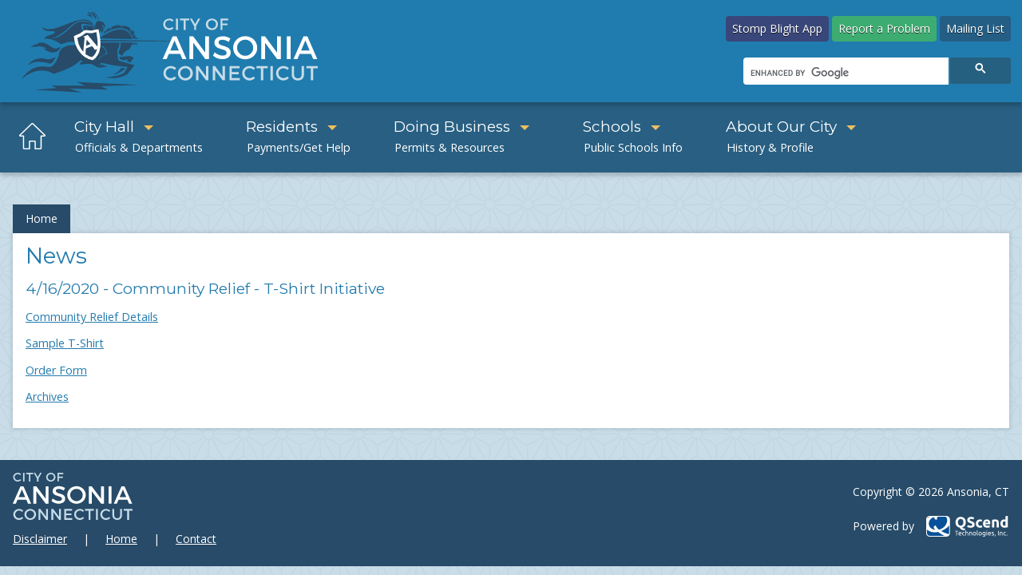

--- FILE ---
content_type: text/html; charset=utf-8
request_url: https://cityofansonia.com/news/?FeedID=870
body_size: 19232
content:

<!doctype html>
<html lang="en">
<head><title>
	News - City of Ansonia, Connecticut
</title><meta charset="utf-8" /><meta name="robots" content="index, follow" /> <!-- added on 12/01/2022 - Mirna -->
  <meta name="googlebot" content="index" /><!-- added on 12/01/2022 - Mirna -->
  
  <meta name="description" /><meta name="Keywords" /><meta name="viewport" content="width=device-width, initial-scale=1, minimum-scale=1.0" /><meta http-equiv="X-UA-Compatible" content="IE=edge" />
  
  <!--[if lt IE 9]>
  <script src="http://html5shiv.googlecode.com/svn/trunk/html5.js"></script>
  <![endif]-->
  
  <!-- Core CSS -->
  <link rel="stylesheet" href="https://fonts.googleapis.com/css?family=Montserrat:400,700|Open+Sans:400,600,700" /><link rel="stylesheet" href="https://cdnjs.cloudflare.com/ajax/libs/normalize/4.2.0/normalize.min.css" /><link rel="stylesheet" href="https://cdnjs.cloudflare.com/ajax/libs/slick-carousel/1.6.0/slick.css" /><link rel="stylesheet" href="/data/layout/css/main.css?_=63902939414" /><link rel="stylesheet" href="/data/layout/css/menus.css?_=63902939414" />
  
  <!-- jQuery required in head in order for some QContent Utilities to work properly
  <script src="/qcore/script/jquery/jquery.js"></script> -->
  
  <link rel="apple-touch-icon" sizes="57x57" href="https://www.cityofansonia.com/apple-icon-57x57.png" /><link rel="apple-touch-icon" sizes="60x60" href="https://www.cityofansonia.com/apple-icon-60x60.png" /><link rel="apple-touch-icon" sizes="72x72" href="https://www.cityofansonia.com/apple-icon-72x72.png" /><link rel="apple-touch-icon" sizes="76x76" href="https://www.cityofansonia.com/apple-icon-76x76.png" /><link rel="apple-touch-icon" sizes="114x114" href="https://www.cityofansonia.com/apple-icon-114x114.png" /><link rel="apple-touch-icon" sizes="120x120" href="https://www.cityofansonia.com/apple-icon-120x120.png" /><link rel="apple-touch-icon" sizes="144x144" href="https://www.cityofansonia.com/apple-icon-144x144.png" /><link rel="apple-touch-icon" sizes="152x152" href="https://www.cityofansonia.com/apple-icon-152x152.png" /><link rel="apple-touch-icon" sizes="180x180" href="https://www.cityofansonia.com/apple-icon-180x180.png" /><link rel="icon" type="image/png" sizes="192x192" href="https://www.cityofansonia.com/android-icon-192x192.png" /><link rel="icon" type="image/png" sizes="32x32" href="https://www.cityofansonia.com/favicon-32x32.png" /><link rel="icon" type="image/png" sizes="96x96" href="https://www.cityofansonia.com/favicon-96x96.png" /><link rel="icon" type="image/png" sizes="16x16" href="https://www.cityofansonia.com/favicon-16x16.png" /><link rel="manifest" href="https://www.cityofansonia.com/manifest.json" /><meta name="msapplication-TileColor" content="#ffffff" /><meta name="msapplication-TileImage" content="https://www.cityofansonia.com/ms-icon-144x144.png" /><meta name="theme-color" content="#ffffff" />
  <script>
  (function(i,s,o,g,r,a,m){i['GoogleAnalyticsObject']=r;i[r]=i[r]||function(){
  (i[r].q=i[r].q||[]).push(arguments)},i[r].l=1*new Date();a=s.createElement(o),
  m=s.getElementsByTagName(o)[0];a.async=1;a.src=g;m.parentNode.insertBefore(a,m)
  })(window,document,'script','https://www.google-analytics.com/analytics.js','ga');

  ga('create', 'UA-56138630-9', 'auto');
  ga('send', 'pageview');

</script>

</head>
<body data-qcparentfolder="8498" data-qccontentid="8939" >
  <div id="fb-root"></div>
<script async defer crossorigin="anonymous" src="https://connect.facebook.net/en_US/sdk.js#xfbml=1&version=v17.0" nonce="abY6yYqF"></script>
<!--old
<div id="fb-root"></div>
<script>(function(d, s, id) {
  var js, fjs = d.getElementsByTagName(s)[0];
  if (d.getElementById(id)) return;
  js = d.createElement(s); js.id = id;
  js.src = "//connect.facebook.net/en_US/sdk.js#xfbml=1&version=v2.7";
  fjs.parentNode.insertBefore(js, fjs);
}(document, 'script', 'facebook-jssdk'));</script>
-->
  <form method="post" action="./?FeedID=870" id="qtiForm">
<div class="aspNetHidden">
<input type="hidden" name="__VIEWSTATE" id="__VIEWSTATE" value="YlbiQJhO3rSSwLcHYlkjyG5w/QsXECs58L1PInBR9VTcLdUZwuqWkAw2D7K0jHqCrVwMfzdzpKIcbEt40SKbprBEOsKYZP5czfwtbTnGVisJAsNJQn5ZY0VQ0a5bg5lr34bTmRGLiUBAZq1VYJwPCQ5M6W4G0B7+XI/BkwgAIdeofexFpPgfOwZ0jI+55BzZdcPEf2O+59LdFZhshAwMZ++7zgREnvNzvnxnnL+0GmigtnA+DE2GK/Fejj9kLbHzgUja6V/hWZBRW7eBN07F8DeFNjoyqhMC1Pgo6TKs92Q=" />
</div>

<div class="aspNetHidden">

	<input type="hidden" name="__VIEWSTATEGENERATOR" id="__VIEWSTATEGENERATOR" value="98C294F4" />
</div>
    <a class="skip-to" href="#jump-main">Skip to main content</a>
    <header role="banner" class="col-full grid">
<div class="island">
  <div class="col-half">
    <a class="home-link col-full" href="/">
    <div class="logo">
    <?xml version="1.0" encoding="utf-8"?>
<!-- Generator: Adobe Illustrator 20.1.0, SVG Export Plug-In . SVG Version: 6.00 Build 0)  -->
<svg version="1.1" id="Layer_1" xmlns="https://www.w3.org/2000/svg" xmlns:xlink="https://www.w3.org/1999/xlink" x="0px" y="0px"
	 viewBox="0 0 386 120" style="enable-background:new 0 0 386 120;" xml:space="preserve">
<style type="text/css">
	.st0{fill-rule:evenodd;clip-rule:evenodd;fill:#274B68;}
	.st1{fill-rule:evenodd;clip-rule:evenodd;fill:#274B68;stroke:#FFFFFF;stroke-width:2.9996;stroke-miterlimit:2.6131;}
	.st2{fill-rule:evenodd;clip-rule:evenodd;fill:#274B68;stroke:#FFFFFF;stroke-width:2.0001;stroke-miterlimit:2.6131;}
	.st3{fill-rule:evenodd;clip-rule:evenodd;fill:#FFFFFF;}
	.st4{fill:#FFFFFF;}
	.st5{fill:#C7DCE8;}
</style>
<g>
	<polygon class="st0" points="29.3,104.7 87.8,108 71.5,103 120.6,104.5 110.9,100.4 158.3,98.6 81.3,95.2 91.9,99.6 49.7,99.5 
		56.4,102.5 	"/>
	<path class="st0" d="M20.9,75.1c5.9-7.2,19.4-4.9,25.6-3c2.9,0.9,3.4-0.1,4.3-1c2.5-2.5,1.1-1.1,4.4-6.7c-5.7,2-4.8,3-11.9,2.5
		C33.6,63.6,22.5,69.3,20.9,75.1z"/>
	<path class="st0" d="M24,52.7c1.9-1,4.3-1.3,6.9-1.1c3.6-0.9,8.1-0.5,14,2.5c-1.4-0.3-3.1-0.2-4.8,0.2c1,0.5,2,1,3,1.7
		c6.8,4.4,14.6,3.7,18.3-3.9L58.1,53c-7.7,4.5-13.2-10.3-25.8-5.6c0.8,0.3,1.7,0.7,2.6,1.2c-1.8-0.4-3.8-0.2-6,0.5
		C27.4,49.9,25.7,51.1,24,52.7z"/>
	<path class="st0" d="M53.9,34.5c-3,3.1-11.4,2.5-12.9,7.7c10.7-2.4,19.6,6.7,21.6,6.3c1.9-0.5,3.9-1.8,6.4-2.3c3.1-0.6,5.8-0.6,9,0
		c1.8-2.2,1.3-2.8,4.8-2.9c0.5-2.2,0.1-2.7,2.2-3c1.8-0.3,5.1-1.1,6.4-2.5c-0.1-4.6-3.6-6-4.3-9.5c-0.5-2.9-0.1-4.3,0.5-4.9
		c1.5-0.3,5.1,0.1,9.1,1.3c4.6,0.1,3.9-1.2,6.2,1.2C90.3,2.6,54.3,40,38.4,27.4C40.1,35.6,56.8,30.2,53.9,34.5L53.9,34.5z
		 M100.2,23.9c-2.6-1.5-8.6-4.6-15.8-2.7c-2.3,0.7-5.6,1.8-9.7,5.8c-12.1,11.6-19,15.4-25,13.6c4.9,1.3,15.1-6.1,26.6-16.7
		C82.5,19.1,93.4,16.9,100.2,23.9z"/>
	<path class="st0" d="M126.3,85.5c2.6,1.4,11.8-3.6,15-7.3l-4.6-0.5C134.8,81.4,127.4,86.1,126.3,85.5z"/>
	<path class="st0" d="M104.6,28.7c0.5-0.1,0.8-0.5,0.2,1.1c-1.6-5-3.5-4.5-6.8-3.7c-3.5-0.2-4.1-1.4-8.1-0.6
		c-1.6,2.7-0.2,4.9,0.9,6.7c1.2,1.2,3.2,4.8,3.3,6.9c2.8,0.6,4.7-1.2,6.8-3c3.7-3.1,7.5,2.2,9.1-2.5l-0.5-1.6
		c2.1,0.3,1.4,0.4,2.9,2.5c3.2-4.1,2.7-5.9-0.1-9.5c4.3,0.9,2.5,1.8,2.9,4.8c3.4-5.2-1.1-10.3-7.9-9.8
		C104.1,21.7,103.4,26.5,104.6,28.7L104.6,28.7z M111.1,31.8c0.2-0.7,1.3-1.5,0.7-3.6C112.6,29,112.3,30.4,111.1,31.8L111.1,31.8z
		 M111.7,32.5c0.3-0.8,1.7-1.8,0.9-4.2C113.7,29.3,113.4,30.9,111.7,32.5L111.7,32.5z M101.9,30.8c-0.4-0.8,1-2.3-2.3-4.6
		C102.5,26.8,103.4,28.9,101.9,30.8L101.9,30.8z M93.5,29.6c-0.2-0.8,0.7-2.3-3.1-4C93.8,26.4,94.9,28.1,93.5,29.6L93.5,29.6z
		 M96.8,38.5c-1.5-1.3-2.1-5.3-2.4-8.1l1.5,1.4l0,0.5c1,0.1,2.2,0.2,4.7-1.6c-1.2,1.7-3,2.5-4.7,2l0,2.2L96.8,38.5z"/>
	<path class="st0" d="M150,46.5c0.9,1,2.5,2.3,3.2,3.3c-1.4-0.8-3.8-1-4.5,0c-0.4,2.8-2.6,4.6-3,5.8c-0.9-0.5-3.6,0.8-6.1,3.7
		c-0.3,0.3-1,2.1-1.7,2.8c-0.7,0.7-1.7,0.9-2.3-0.4c-0.3-0.8-2-0.9-2.2-1.6c-0.9-2.3,0.3-2.7,0.6-3.8c0-0.1,0.5-1.1,0.5-1.3
		c0.3-1.5,1-2.3,1.1-4.5c0.1-1.5,0.1-3,0.1-4.1C140.7,46.4,145.5,46.5,150,46.5z"/>
	<path class="st0" d="M108.6,41.4c11.7-7.5,34.4-21.1,41.6,1C138.1,41.9,124.3,42,108.6,41.4z"/>
	<path class="st0" d="M11.9,92.1c15.5-20.7,28-15.6,36.5-15.5c3.5,0,10.5-9.9,11.3-17.9c1.6-6,9.4-8.2,10.6-8.4
		c6.7-1.6,17.2,0.5,29.6-3.9c12.5,0.1,24,0.1,34.5,0.2c-0.2,1.1-0.5,2.7-0.7,4.8c-0.2,1.5-2.7,2.1-1.9,10.1c0.2,2.6,0.5,5,1.5,7.3
		c6.5,1.9,13.1,3.8,19.6,5.6c-2.9,3.6-5.7,7.2-8.6,10.8c-5.4,3.7-16.3,6.8-28.5,3.9c2.8,0.7,13.6-1.5,16.5-2
		c4.1-1.5,5.5-1.2,8.4-4.1c0.1,0.2,2.7-5,3.6-6.4c-4.6-0.6-9.2-0.9-14.4-1.6c-6.6-0.9-13-2.7-18.9-3.6l0-0.1l0,0
		c-0.3,0-0.6-0.1-1-0.1c0.3,0.3,0.6,0.6,0.9,0.9c-0.5,2.1-2.5,1.3-3.2,1.6c2.5,0.6,3.8,0.1,3.7-1.2c0.3,0.3,0.7,0.5,1.1,0.8
		c-0.7,1.4-2.4,1.4-3,2c1.9-0.2,3.1-0.8,3.5-1.6c1.9,1.1,4.2,1.8,6.9,2.3c-1.6,0.1-9,1.4-10.5,1.5c-9.6-2.2-4.4-6.4-23-4
		c-5.6-0.1,7.1-5.5-1-4.8c-7.6,7.1-16,10.1-20.8,12.3c-6.5,2.3-5.5,1.8-12,4.1C39.7,77.1,24.6,81.3,11.9,92.1L11.9,92.1z M98.3,60.9
		c1.8-2.7,8.7-5.4,11.8-2.2c-5.8-0.8-7.6,11.6-4.4,13.2c-2.3,0.1-1.3-13.3,5.7-12.7C108.4,56.2,98.3,55.2,98.3,60.9L98.3,60.9z
		 M107.7,51.4c4.4-1.3,10.5,2.8,9.9,8.6c-5.1,1.9-11.3,6.8-9,10.5c-2.5-1.7,5.1-10,10.7-9.7c-1.1-4.6-2.3-8.1-6.4-10.3
		C112,51.8,108.6,50.1,107.7,51.4z"/>
	<path class="st0" d="M152.6,42c-0.6-0.2-1-0.5-1.1-0.8c2.9,1.4,3.1-2.5,2.5-4.6c-0.4,1.4-1,2.2-2.1,2.2c1-1.2,1.3-3,1.3-4.1
		c-0.5,1.6-1.3,3.2-2.4,3.3c0.9-1.4,1.6-2.9,1.8-4.4c-0.7-1-1.5-2-2.5-2.8c0.2,1.9-0.5,3-1.2,3.9c0.4-1.9,0.4-4.4-0.5-5.8
		c0.1,1.9-0.1,3.8-0.9,4.3c0.2-1.6,0.1-3.1-0.3-4.6c-1.2-0.8-2.4-1.4-3.6-1.9c0.1,0.6-0.1,1.1-0.6,1.6c0.4-0.6,0.3-1.2,0-1.8
		c-1.4-0.6-2.6-1-3.2-1c-0.1,0-0.3-0.1-0.4-0.1c0.6,1,0.6,2,0,3c-0.2-1.5-0.3-3.1-2.3-3.2c0.8,0.4,0.9,1,0.4,2
		c-0.8-1.3-1-1.9-2.5-2.2c0.8,0.8,1.1,2,0.8,2.9c-0.4-1-1.1-2.2-1.9-2.9c-3.3,0-6.9,1-10.2,2.6c0.7,0.5,1.2,1.2,1.3,2.1
		c-0.7-0.3-2.6-1.6-3-1.4c0.8,0.5,1.5,1.3,1.8,2c-0.2-0.3-1.8-1.2-2.9-1.5c-1.2,0.6-1.5,1.6-3.6,1.9c1.3,0.1,2,0.5,2.5,1.2
		c-1.3-0.4-3-0.6-4.1-0.5c-0.4,0.1,1.1,0.1,1.7,0.8c0.2,0.2,0.3,0.4,0.5,0.7l-2.6-0.2c-0.4,2.1-0.3,1.5-1.3,3.3
		c14.8-9.4,32.1-12,37.1,5.9L152.6,42z"/>
	<path class="st0" d="M95,43.1c162.7,2.2,142,2.1-0.1,1.8L95,43.1z"/>
	<path class="st0" d="M134.9,66.9c1.4,0.3,3.5,0.9,5.3,1.6c1.7-1.2,2.4-0.8,4.5-1.1c0.1,1.2-0.7,0.7-1.3,1.8
		c-1.4,0.5,4.1,1.3,4.8,1.7c0.9-2.4,2.4-3.1,3.3-5.5c-3.3-4.6-12.9-0.4-17.3-1.2C134,64.9,134.5,66,134.9,66.9z"/>
	<path class="st0" d="M91.1,56.3c-0.5-1.5-4.9-5.6-6.8-4.7c4.2,1.3,6.8,6.2,6.3,11.3c-0.3,2.5-2.2,4-3.3,7.2
		C91.9,65,93.5,60.6,91.1,56.3z"/>
	<path class="st0" d="M151.2,46.2c1.1,1.1,2.5,3.1,3.1,2.3c1-1.1,2.6,0.7,1.5,2.2c0,0,0.9,0,0.9-1.4c-0.3-3.8-2.9-1.3-4.6-3
		L151.2,46.2z"/>
	<path class="st0" d="M152.9,42.1c0.9,0.2,3,0.2,3.2-0.5c0.1-1.4,3,0,1.9-0.7C154.3,39.6,155.4,41.7,152.9,42.1z"/>
	<path class="st0" d="M98.8,8.4c0.1,0.2,3,2.2,4.5,5.7c-4.6-5.2-8.2-4.9-9.1-5.3c2.8,2.5,4.6,5,4.6,4.9c-1.7-2.1-4.9-1.8-5.6-0.7
		c0.9-0.1,5.1,0.8,7.6,3.6c-1.6-3.9-3.4-5.7-3.5-6c3.3,1.7,6.8,5,8.3,8.3c-0.1-2.7-0.4-4.9-2.8-7.7c1.5-0.8,5.4,6.1,6.8,8.9
		C108.8,16.1,105.4,9,98.8,8.4z"/>
	<path class="st1" d="M107.6,34.4l-0.5-2.6c-3.3,0.2-4.5,1.1-7.4,1.4c-2.7,0.3-6-0.9-8.2-0.3c-1.4,0.4-3.8,2.8-5.7,3.8
		c-2.3,1.2-4.6,1.6-6.5,2.9c0.9,12.2,8.9,24.8,21.5,27C111.3,59.4,109.7,45.6,107.6,34.4z"/>
	<path class="st2" d="M106.8,35l-0.5-2.4c-3,0.2-4.1,1.1-6.7,1.4c-2.4,0.3-5.5-0.8-7.5-0.2c-1.3,0.4-3.5,2.7-5.1,3.6
		c-4.3,2.3-5,2.1-6,2.7c0.8,11.5,8.1,23.4,19.5,25.5C110.2,58.6,108.7,45.6,106.8,35z"/>
	<path class="st3" d="M109.4,53.4l-6,2.3l-0.2-0.9l-0.1-0.3l-0.4-0.6l-0.9-1.2l-1.6-1.8l-7.6,2.9l-0.3,3.1c0,0.2-0.1,0.3-0.1,0.4
		c0,0.1,0,0.2,0,0.3c0,0,0,0.1,0,0.2c0,0.1,0,0.1,0,0.2c0,0.1,0,0.1,0,0.2c0,0.1,0,0.1,0,0.2c0,0.1,0,0.1,0,0.2c0,0.1,0,0.2,0,0.3
		c0,0.1,0.1,0.3,0.1,0.4c0,0.1,0.1,0.3,0.1,0.5l-3.8,1.5l0.6-2.4l0-0.7l0.2-1.1l1.7-16.6l-0.4-0.4l-1.2-0.9l5.4-2.1l10.9,13l1.6,1.8
		c0.1,0.1,0.2,0.3,0.4,0.4c0.1,0.1,0.3,0.2,0.4,0.3c0.2,0.1,0.4,0.3,0.6,0.4C109.1,53.2,109.3,53.3,109.4,53.4L109.4,53.4
		L109.4,53.4z M98.2,48.4L93.6,43l-0.8,7.4L98.2,48.4z"/>
</g>
<g>
	<path class="st4" d="M195.4,60.5l-2.7,6.3h-4.9l12.4-28h4.8l12.2,28h-5l-2.7-6.3C209.6,60.5,195.4,60.5,195.4,60.5z M202.5,43.9
		l-5.3,12.4h10.6L202.5,43.9z"/>
	<path class="st4" d="M240.6,66.8l-14.9-20.1v20.1H221v-28h4.6l15,20.1V38.8h4.6v28C245.3,66.8,240.6,66.8,240.6,66.8z"/>
	<path class="st4" d="M267.1,39.4c1.7,0.5,3.2,1.2,4.6,2.1l-2,4.2c-1.4-0.9-2.9-1.5-4.3-2s-2.7-0.6-3.9-0.6c-1.4,0-2.5,0.3-3.3,0.8
		c-0.8,0.5-1.2,1.2-1.2,2.2c0,0.8,0.3,1.5,0.8,2.1c0.5,0.6,1.2,1,2,1.3c0.8,0.3,1.9,0.7,3.4,1.1c1.9,0.6,3.4,1.1,4.6,1.7
		c1.2,0.5,2.2,1.4,3,2.4c0.8,1.1,1.3,2.5,1.3,4.2c0,1.6-0.4,3.1-1.3,4.3c-0.9,1.2-2.1,2.2-3.7,2.8c-1.6,0.7-3.4,1-5.5,1
		c-2.1,0-4.2-0.4-6.2-1.2c-2-0.8-3.7-1.9-5.2-3.2l2.1-4.1c1.4,1.3,3,2.3,4.7,3c1.7,0.7,3.3,1.1,4.8,1.1c1.7,0,2.9-0.3,3.9-0.9
		s1.4-1.4,1.4-2.5c0-0.9-0.3-1.6-0.8-2.1c-0.5-0.6-1.2-1-2-1.3c-0.8-0.3-1.9-0.7-3.4-1.1c-1.9-0.6-3.5-1.1-4.6-1.6
		c-1.2-0.5-2.2-1.3-3-2.4c-0.8-1-1.3-2.4-1.3-4.1c0-1.6,0.4-3,1.3-4.1s2-2.1,3.6-2.7c1.5-0.6,3.3-1,5.3-1
		C263.7,38.6,265.4,38.9,267.1,39.4z"/>
	<path class="st4" d="M297.6,40.6c2.3,1.2,4.1,2.9,5.4,5.1c1.3,2.2,2,4.5,2,7.2c0,2.6-0.6,5-2,7.2c-1.3,2.2-3.1,3.9-5.4,5.1
		c-2.3,1.2-4.8,1.9-7.5,1.9c-2.7,0-5.3-0.6-7.5-1.9c-2.3-1.2-4.1-3-5.4-5.1c-1.3-2.2-2-4.6-2-7.2c0-2.6,0.7-5,2-7.2
		c1.3-2.1,3.1-3.8,5.4-5.1c2.3-1.2,4.8-1.9,7.5-1.9C292.8,38.7,295.3,39.3,297.6,40.6z M285.1,44.3c-1.5,0.9-2.8,2.1-3.7,3.6
		c-0.9,1.5-1.4,3.2-1.4,5c0,1.8,0.5,3.5,1.4,5s2.2,2.7,3.7,3.6c1.5,0.9,3.2,1.3,5,1.3c1.8,0,3.5-0.4,5-1.3c1.5-0.9,2.7-2.1,3.6-3.6
		c0.9-1.5,1.3-3.2,1.3-5c0-1.8-0.4-3.5-1.3-5c-0.9-1.5-2.1-2.7-3.6-3.6c-1.5-0.9-3.2-1.3-5-1.3C288.3,42.9,286.6,43.4,285.1,44.3z"
		/>
	<path class="st4" d="M329.6,66.8l-14.9-20.1v20.1h-4.7v-28h4.6l15,20.1V38.8h4.6v28C334.2,66.8,329.6,66.8,329.6,66.8z"/>
	<path class="st4" d="M341.6,66.8v-28h4.7v28C346.3,66.8,341.6,66.8,341.6,66.8z"/>
	<path class="st4" d="M357.6,60.5l-2.7,6.3H350l12.4-28h4.8l12.2,28h-5l-2.7-6.3C371.8,60.5,357.6,60.5,357.6,60.5z M364.7,43.9
		l-5.3,12.4H370L364.7,43.9z"/>
</g>
<g>
	<path class="st5" d="M201.5,76.1c1.2,0.5,2.2,1.1,3,2l-1.7,2.2c-0.6-0.7-1.4-1.2-2.3-1.6c-0.9-0.4-1.7-0.6-2.6-0.6
		c-1.1,0-2.2,0.3-3.2,0.8c-1,0.5-1.7,1.3-2.3,2.2c-0.6,0.9-0.8,2-0.8,3.1c0,1.1,0.3,2.2,0.8,3.1c0.6,0.9,1.3,1.7,2.3,2.2
		c1,0.5,2,0.8,3.2,0.8c0.9,0,1.7-0.2,2.6-0.5c0.9-0.4,1.6-0.9,2.3-1.5l1.7,2c-0.9,0.9-2,1.6-3.1,2.1c-1.2,0.5-2.4,0.8-3.6,0.8
		c-1.7,0-3.2-0.4-4.6-1.2c-1.4-0.8-2.5-1.9-3.3-3.2c-0.8-1.4-1.2-2.9-1.2-4.5c0-1.6,0.4-3.1,1.2-4.5c0.8-1.3,1.9-2.4,3.3-3.2
		c1.4-0.8,3-1.2,4.7-1.2C199.1,75.4,200.3,75.7,201.5,76.1z"/>
	<path class="st5" d="M220.6,76.6c1.4,0.8,2.5,1.8,3.4,3.2c0.8,1.3,1.2,2.8,1.2,4.5c0,1.7-0.4,3.2-1.2,4.5s-1.9,2.4-3.4,3.2
		s-3,1.2-4.7,1.2c-1.7,0-3.3-0.4-4.7-1.2s-2.5-1.8-3.3-3.2c-0.8-1.4-1.2-2.9-1.2-4.5c0-1.7,0.4-3.1,1.2-4.5c0.8-1.3,1.9-2.4,3.3-3.2
		s3-1.2,4.7-1.2C217.6,75.4,219.2,75.8,220.6,76.6z M212.8,78.9c-1,0.6-1.7,1.3-2.3,2.2c-0.6,0.9-0.9,2-0.9,3.1
		c0,1.1,0.3,2.2,0.9,3.1c0.6,1,1.3,1.7,2.3,2.3c1,0.6,2,0.8,3.1,0.8c1.1,0,2.2-0.3,3.1-0.8c1-0.6,1.7-1.3,2.3-2.3
		c0.6-1,0.8-2,0.8-3.1c0-1.1-0.3-2.2-0.8-3.1c-0.6-0.9-1.3-1.7-2.3-2.2c-0.9-0.6-2-0.8-3.1-0.8C214.8,78.1,213.7,78.4,212.8,78.9z"
		/>
	<path class="st5" d="M241.5,93l-9.3-12.5V93h-3V75.5h2.9l9.4,12.6V75.5h2.9V93L241.5,93L241.5,93z"/>
	<path class="st5" d="M262.1,93l-9.3-12.5V93h-3V75.5h2.9l9.4,12.6V75.5h2.9V93L262.1,93L262.1,93z"/>
	<path class="st5" d="M273.5,78.2v4.7h8.5v2.6h-8.5v4.8h9.9V93h-12.8V75.5H283v2.6C283,78.2,273.5,78.2,273.5,78.2z"/>
	<path class="st5" d="M299.2,76.1c1.2,0.5,2.2,1.1,3,2l-1.7,2.2c-0.6-0.7-1.4-1.2-2.3-1.6c-0.9-0.4-1.7-0.6-2.6-0.6
		c-1.1,0-2.2,0.3-3.2,0.8c-1,0.5-1.7,1.3-2.3,2.2c-0.6,0.9-0.8,2-0.8,3.1c0,1.1,0.3,2.2,0.8,3.1c0.6,0.9,1.3,1.7,2.3,2.2
		c1,0.5,2,0.8,3.2,0.8c0.9,0,1.7-0.2,2.6-0.5c0.9-0.4,1.6-0.9,2.3-1.5l1.7,2c-0.9,0.9-2,1.6-3.1,2.1c-1.2,0.5-2.4,0.8-3.6,0.8
		c-1.7,0-3.2-0.4-4.6-1.2c-1.4-0.8-2.5-1.9-3.3-3.2c-0.8-1.4-1.2-2.9-1.2-4.5c0-1.6,0.4-3.1,1.2-4.5s1.9-2.4,3.3-3.2
		c1.4-0.8,3-1.2,4.7-1.2C296.8,75.4,298,75.7,299.2,76.1z"/>
	<path class="st5" d="M312.5,78.2V93h-3V78.2H304v-2.6h14v2.6H312.5z"/>
	<path class="st5" d="M321.4,93V75.5h3V93L321.4,93L321.4,93z"/>
	<path class="st5" d="M341.2,76.1c1.2,0.5,2.2,1.1,3,2l-1.7,2.2c-0.6-0.7-1.4-1.2-2.3-1.6c-0.9-0.4-1.7-0.6-2.6-0.6
		c-1.1,0-2.2,0.3-3.2,0.8s-1.7,1.3-2.3,2.2c-0.6,0.9-0.8,2-0.8,3.1c0,1.1,0.3,2.2,0.8,3.1c0.6,0.9,1.3,1.7,2.3,2.2
		c1,0.5,2,0.8,3.2,0.8c0.9,0,1.7-0.2,2.6-0.5c0.9-0.4,1.6-0.9,2.3-1.5l1.7,2c-0.9,0.9-2,1.6-3.1,2.1c-1.2,0.5-2.4,0.8-3.6,0.8
		c-1.7,0-3.2-0.4-4.6-1.2c-1.4-0.8-2.5-1.9-3.3-3.2c-0.8-1.4-1.2-2.9-1.2-4.5c0-1.6,0.4-3.1,1.2-4.5c0.8-1.3,1.9-2.4,3.3-3.2
		c1.4-0.8,3-1.2,4.7-1.2C338.8,75.4,340,75.7,341.2,76.1z"/>
	<path class="st5" d="M362.1,89.7c-0.6,1.1-1.5,2-2.6,2.6c-1.1,0.6-2.5,0.9-4.1,0.9c-1.6,0-2.9-0.3-4.1-0.9c-1.1-0.6-2-1.4-2.6-2.6
		c-0.6-1.1-0.9-2.4-0.9-3.9V75.5h2.9v10.3c0,1.5,0.4,2.6,1.3,3.5c0.8,0.8,2,1.3,3.4,1.3c1.4,0,2.6-0.4,3.4-1.3
		c0.8-0.8,1.2-2,1.2-3.5V75.5h3v10.3C363,87.3,362.7,88.6,362.1,89.7z"/>
	<path class="st5" d="M374.5,78.2V93h-3V78.2H366v-2.6h14v2.6H374.5z"/>
</g>
<g>
	<path class="st5" d="M198.8,17.5c0.9,0.4,1.8,0.9,2.4,1.6l-1.4,1.7c-0.5-0.5-1.1-1-1.8-1.3s-1.4-0.5-2.1-0.5
		c-0.9,0-1.8,0.2-2.5,0.6s-1.4,1-1.8,1.8c-0.4,0.8-0.7,1.6-0.7,2.5s0.2,1.7,0.7,2.5c0.4,0.8,1,1.4,1.8,1.8c0.8,0.4,1.6,0.7,2.5,0.7
		c0.7,0,1.4-0.1,2.1-0.4s1.3-0.7,1.8-1.2l1.4,1.6c-0.7,0.7-1.6,1.3-2.5,1.7c-1,0.4-1.9,0.6-2.9,0.6c-1.3,0-2.6-0.3-3.7-0.9
		c-1.1-0.6-2-1.5-2.6-2.6s-1-2.3-1-3.6c0-1.3,0.3-2.5,1-3.6c0.6-1.1,1.5-1.9,2.7-2.5s2.4-0.9,3.7-0.9
		C196.9,16.9,197.8,17.1,198.8,17.5z"/>
	<path class="st5" d="M204.3,31V17h2.4v14L204.3,31L204.3,31z"/>
	<path class="st5" d="M216.2,19.1V31h-2.4V19.1h-4.4V17h11.2v2.1H216.2z"/>
	<path class="st5" d="M229.1,31h-2.3v-4.6l-5.2-9.4h2.4l4,6.8l3.9-6.8h2.4l-5.1,9.3V31z"/>
	<path class="st5" d="M252.6,17.9c1.1,0.6,2,1.5,2.7,2.5s1,2.3,1,3.6c0,1.3-0.3,2.5-1,3.6s-1.5,1.9-2.7,2.6s-2.4,0.9-3.8,0.9
		s-2.6-0.3-3.8-0.9c-1.1-0.6-2-1.5-2.7-2.6c-0.7-1.1-1-2.3-1-3.6s0.3-2.5,1-3.6s1.5-1.9,2.7-2.5c1.1-0.6,2.4-0.9,3.8-0.9
		S251.5,17.3,252.6,17.9z M246.4,19.7c-0.8,0.4-1.4,1-1.8,1.8c-0.5,0.8-0.7,1.6-0.7,2.5s0.2,1.7,0.7,2.5s1.1,1.4,1.8,1.8
		s1.6,0.7,2.5,0.7s1.7-0.2,2.5-0.7c0.8-0.4,1.4-1,1.8-1.8c0.4-0.8,0.7-1.6,0.7-2.5s-0.2-1.7-0.7-2.5c-0.4-0.8-1-1.4-1.8-1.8
		s-1.6-0.7-2.5-0.7C248,19.1,247.2,19.3,246.4,19.7z"/>
	<path class="st5" d="M261.9,19.1v4h6.4v2.1h-6.4V31h-2.4V17h9.4l0,2.1C268.9,19.1,261.9,19.1,261.9,19.1z"/>
</g>
</svg>
    </div>
    </a>
  </div>
  <div class="col-half">
    <div class="mobile-reverse mobile-reverse_header">
    <div class="col-full search">
      <script>
  (function() {
    var cx = '008396627646781485147:eqp9gcigbeg';
    var gcse = document.createElement('script');
    gcse.type = 'text/javascript';
    gcse.async = true;
    gcse.src = 'https://cse.google.com/cse.js?cx=' + cx;
    var s = document.getElementsByTagName('script')[0];
    s.parentNode.insertBefore(gcse, s);
  })();
</script>
<gcse:search></gcse:search>
    </div>
    <div class="col-full grid top-buttons">   
  <a href="/accessansonia"><div class="btn btn-purple">Stomp Blight App</div></a> 
  <a href="/311"><div class="btn btn-green">Report a Problem</div></a>
  <a href="/signupforupdates"><div class="btn btn-blue">Mailing List</div></a>
</div>
    </div>
  </div>
  <div class="col-full hidden-search">
      <script>
  (function() {
    var cx = '008396627646781485147:eqp9gcigbeg';
    var gcse = document.createElement('script');
    gcse.type = 'text/javascript';
    gcse.async = true;
    gcse.src = 'https://cse.google.com/cse.js?cx=' + cx;
    var s = document.getElementsByTagName('script')[0];
    s.parentNode.insertBefore(gcse, s);
  })();
</script>
<gcse:search></gcse:search>
    </div>
  </div>
</header>
    <!-- Main Navigation -->
    <nav role="navigation" class="col-full main-navigation">
      <nav role="navigation" class="main-navigation col-full">
  

  <nav class="yamm navbar island navbar-default" role="navigation">
    <!-- Brand and toggle get grouped for better mobile display -->
    <div class="navbar-header">
      <button type="button" class="navbar-toggle collapsed" data-toggle="collapse" data-target="#js-nav" aria-expanded="true">
            <span class="sr-only">Toggle navigation</span>
            <span class="icon-bar"></span>
            <span class="icon-bar"></span>
            <span class="icon-bar"></span>
            </button>
    </div>
    <span class="home-link">
      <a href="/"><img src="/data/layout/images/home-icon.png" alt="home icon"></a>
    </span>
    <div class="collapse navbar-collapse" id="js-nav">

    </div>

  </nav>


</nav>
    </nav>
    <div role="main" class="main-content internal-content col-full" id="jump-main">
      <div class="island">
        <div class="breadcrumbs"><span><a class="BREADCRUMB_LINK" href="../content/8498/default.aspx">Home</a><span class="BREADCRUMB_TEXT"> > </span><span class="BREADCRUMB_TEXT">News</span></span></div>
        <div class="internal-content_wrap col-full grid">
          <div class="col-full user-content">
            <!-- User Generated Content -->
            <!--SearchFix--><h1>News</h1>
<span><div class="NEWS_FEED_DISPLAY_DETAILS_TABLE">
	<div class="NEWS_FEED_DISPLAY_DETAILS_ROW_TITLE" Data-Id="870">
		<span class="NEWS_FEED_DISPLAY_DETAILS_TITLE">4/16/2020 - Community Relief - T-Shirt Initiative</span>
	</div><div class="NEWS_FEED_DISPLAY_DETAILS_BODY_ROW">
		<span class="NEWS_FEED_DISPLAY_DETAILS_BODY_TEXT"><p><a href="/filestorage/8498/IMG_0806.pdf" target="_blank">Community Relief Details</a></p>
<p><a href="/filestorage/8498/IMG_0810.JPG" target="_blank">Sample T-Shirt</a><br>
</p>
<p><a href="/filestorage/8498/IMG_0812.pdf">Order Form</a><br>
</p></span>
	</div>
</div></span>
<p><a href="/news?Archives=1&amp;ChanID=520">Archives</a></p>
            <!-- Duplicate Content takes the table based 2 column layout from editor view and turns it into semantic HTML5 layout -->
            <main id="dupTo">
  <div class="ContentTemp_FullCol col-full"></div>
  <div class="ContentTemp_TwoCol col-full">
    <div class="ContentTemp_FirstCol col-half"></div>
    <div class="ContentTemp_SecondCol col-half"></div>
  </div>
</main>
          </div>
        </div>
      </div>
    </div>
    <footer role="contentinfo" class="col-full">
  <div class="col-full footer-secondary">
    <div class="island">
      <div class="col-half">
        <div class="col-full footer-logo">
          <svg id="Layer_1" data-name="Layer 1" xmlns="https://www.w3.org/2000/svg" viewBox="0 0 192.21 76.19"><defs><style>.cls-1{fill:#fff;}.cls-2{fill:#c7dce8;}</style></defs><title>footer-logo</title><path class="cls-1" d="M14.86,60.84l-2.68,6.33H7.26l12.36-28h4.84l12.23,28h-5L29,60.84ZM21.91,44.2,16.61,56.65H27.18Z" transform="translate(-7.26 -17.29)"/><path class="cls-1" d="M60.05,67.17,45.13,47.09V67.17H40.4v-28h4.65l15,20.14V39.17H64.7v28Z" transform="translate(-7.26 -17.29)"/><path class="cls-1" d="M86.54,39.75a17.22,17.22,0,0,1,4.55,2.11l-2,4.16a18.39,18.39,0,0,0-4.33-2,13.69,13.69,0,0,0-3.88-.65,6.25,6.25,0,0,0-3.34.76,2.42,2.42,0,0,0-1.21,2.17,2.9,2.9,0,0,0,.79,2.07,5.76,5.76,0,0,0,2,1.35,31.07,31.07,0,0,0,3.37,1.13,35.91,35.91,0,0,1,4.62,1.66,8.12,8.12,0,0,1,3,2.44,6.68,6.68,0,0,1,1.26,4.22,7.07,7.07,0,0,1-1.35,4.29,8.6,8.6,0,0,1-3.74,2.84,14.15,14.15,0,0,1-5.48,1,16.52,16.52,0,0,1-6.2-1.2,17.34,17.34,0,0,1-5.24-3.23l2.05-4.08a16.05,16.05,0,0,0,4.66,3A12.39,12.39,0,0,0,81,62.89a7,7,0,0,0,3.86-.9,2.83,2.83,0,0,0,1.38-2.5,2.92,2.92,0,0,0-.82-2.13,5.75,5.75,0,0,0-2-1.32q-1.22-.48-3.37-1.12a34.45,34.45,0,0,1-4.62-1.64,8.26,8.26,0,0,1-3-2.35,6.39,6.39,0,0,1-1.26-4.15,6.86,6.86,0,0,1,1.28-4.13,8.16,8.16,0,0,1,3.58-2.73,13.81,13.81,0,0,1,5.33-1A17.92,17.92,0,0,1,86.54,39.75Z" transform="translate(-7.26 -17.29)"/><path class="cls-1" d="M117,40.91a14,14,0,0,1,5.36,5.1,14.18,14.18,0,0,1,0,14.37A14,14,0,0,1,117,65.49a16,16,0,0,1-15,0,14,14,0,0,1-5.35-5.12,13.69,13.69,0,0,1-2-7.21,13.55,13.55,0,0,1,2-7.18,14,14,0,0,1,5.35-5.08,16.12,16.12,0,0,1,15,0Zm-12.52,3.7a10.13,10.13,0,0,0-3.68,3.58,9.71,9.71,0,0,0,0,10,10.32,10.32,0,0,0,3.68,3.62,9.95,9.95,0,0,0,15-8.62,9.57,9.57,0,0,0-1.34-5,10,10,0,0,0-3.61-3.58,9.75,9.75,0,0,0-5-1.33A9.94,9.94,0,0,0,104.48,44.61Z" transform="translate(-7.26 -17.29)"/><path class="cls-1" d="M149,67.17,134.06,47.09V67.17h-4.73v-28H134L149,59.3V39.17h4.65v28Z" transform="translate(-7.26 -17.29)"/><path class="cls-1" d="M161,67.17v-28h4.73v28Z" transform="translate(-7.26 -17.29)"/><path class="cls-1" d="M177,60.84l-2.68,6.33h-4.92l12.36-28h4.85l12.23,28h-5l-2.68-6.33ZM184.1,44.2,178.8,56.64h10.57Z" transform="translate(-7.26 -17.29)"/><path class="cls-2" d="M20.93,76.49a9,9,0,0,1,3,2l-1.72,2.16A7.15,7.15,0,0,0,20,79a6.2,6.2,0,0,0-2.63-.6,6.3,6.3,0,0,0-3.16.81,6.19,6.19,0,0,0-2.26,8.45,6.11,6.11,0,0,0,2.26,2.24,6.23,6.23,0,0,0,3.16.82,6.58,6.58,0,0,0,2.59-.55,7.42,7.42,0,0,0,2.3-1.53l1.75,2a10.19,10.19,0,0,1-3.15,2.1,9.14,9.14,0,0,1-3.62.77,9.26,9.26,0,0,1-4.61-1.17A8.65,8.65,0,0,1,9.31,89.1a8.76,8.76,0,0,1-1.2-4.52,8.49,8.49,0,0,1,1.21-4.46,8.71,8.71,0,0,1,3.32-3.17,9.49,9.49,0,0,1,4.66-1.17A9.6,9.6,0,0,1,20.93,76.49Z" transform="translate(-7.26 -17.29)"/><path class="cls-2" d="M40,76.94a8.73,8.73,0,0,1,3.35,3.19,8.86,8.86,0,0,1,0,9A8.76,8.76,0,0,1,40,92.31a10,10,0,0,1-9.41,0,8.78,8.78,0,0,1-3.34-3.2A8.56,8.56,0,0,1,26,84.61a8.47,8.47,0,0,1,1.22-4.49,8.78,8.78,0,0,1,3.34-3.17,10.07,10.07,0,0,1,9.41,0Zm-7.82,2.31a6.33,6.33,0,0,0-2.3,2.24,6.07,6.07,0,0,0,0,6.23A6.46,6.46,0,0,0,32.19,90a6.22,6.22,0,0,0,9.36-5.39,6,6,0,0,0-.84-3.11,6.24,6.24,0,0,0-2.26-2.24,6.1,6.1,0,0,0-3.13-.83A6.21,6.21,0,0,0,32.18,79.26Z" transform="translate(-7.26 -17.29)"/><path class="cls-2" d="M60.86,93.36,51.54,80.81V93.36h-3V75.85h2.9l9.38,12.58V75.85h2.9v17.5h-2.9Z" transform="translate(-7.26 -17.29)"/><path class="cls-2" d="M81.54,93.36,72.21,80.81V93.36h-3V75.85h2.9l9.38,12.58V75.85h2.9v17.5h-2.9Z" transform="translate(-7.26 -17.29)"/><path class="cls-2" d="M92.89,78.5v4.74h8.54v2.65H92.89v4.82h9.85v2.65H89.93V75.85h12.5V78.5Z" transform="translate(-7.26 -17.29)"/><path class="cls-2" d="M118.57,76.49a9,9,0,0,1,3,2l-1.72,2.16A7.15,7.15,0,0,0,117.63,79a6.2,6.2,0,0,0-2.63-.6,6.3,6.3,0,0,0-3.16.81,6.19,6.19,0,0,0-2.26,8.45,6.11,6.11,0,0,0,2.26,2.24,6.23,6.23,0,0,0,3.16.82,6.58,6.58,0,0,0,2.59-.55,7.42,7.42,0,0,0,2.29-1.53l1.75,2a10.19,10.19,0,0,1-3.15,2.1,9.14,9.14,0,0,1-3.62.77,9.26,9.26,0,0,1-4.61-1.17A8.65,8.65,0,0,1,107,89.1a8.76,8.76,0,0,1-1.2-4.52A8.49,8.49,0,0,1,107,80.12a8.71,8.71,0,0,1,3.32-3.17A9.49,9.49,0,0,1,115,75.78,9.6,9.6,0,0,1,118.57,76.49Z" transform="translate(-7.26 -17.29)"/><path class="cls-2" d="M131.91,78.5V93.36h-3V78.5h-5.53V75.85h14V78.5Z" transform="translate(-7.26 -17.29)"/><path class="cls-2" d="M140.84,93.36V75.85h3v17.5h-3Z" transform="translate(-7.26 -17.29)"/><path class="cls-2" d="M160.63,76.49a9,9,0,0,1,3,2l-1.72,2.16A7.16,7.16,0,0,0,159.69,79a6.19,6.19,0,0,0-2.63-.6,6.3,6.3,0,0,0-3.16.81,6.19,6.19,0,0,0-2.26,8.45,6.11,6.11,0,0,0,2.26,2.24,6.22,6.22,0,0,0,3.16.82,6.58,6.58,0,0,0,2.59-.55,7.42,7.42,0,0,0,2.29-1.53l1.74,2a10.19,10.19,0,0,1-3.15,2.1,9.14,9.14,0,0,1-3.62.77,9.27,9.27,0,0,1-4.62-1.17A8.65,8.65,0,0,1,149,89.1a8.76,8.76,0,0,1-1.2-4.52A8.49,8.49,0,0,1,149,80.12a8.73,8.73,0,0,1,3.32-3.17A9.49,9.49,0,0,1,157,75.78,9.61,9.61,0,0,1,160.63,76.49Z" transform="translate(-7.26 -17.29)"/><path class="cls-2" d="M181.52,90a6.15,6.15,0,0,1-2.62,2.55,9.77,9.77,0,0,1-8.13,0A6.18,6.18,0,0,1,168.13,90a8,8,0,0,1-.92-3.94V75.85h2.94V86.11a4.37,4.37,0,0,0,4.7,4.72,4.55,4.55,0,0,0,3.39-1.25,4.72,4.72,0,0,0,1.24-3.47V75.85h3V86.11A8.07,8.07,0,0,1,181.52,90Z" transform="translate(-7.26 -17.29)"/><path class="cls-2" d="M193.93,78.5V93.36h-3V78.5h-5.53V75.85h14V78.5Z" transform="translate(-7.26 -17.29)"/><path class="cls-2" d="M18.19,17.87a7.22,7.22,0,0,1,2.43,1.59l-1.38,1.73a5.73,5.73,0,0,0-1.8-1.3,4.94,4.94,0,0,0-2.1-.48,5,5,0,0,0-2.52.65A4.95,4.95,0,0,0,11,26.81a4.88,4.88,0,0,0,1.81,1.79,5,5,0,0,0,2.52.66,5.26,5.26,0,0,0,2.07-.44,5.92,5.92,0,0,0,1.84-1.22l1.4,1.56a8.12,8.12,0,0,1-2.52,1.68,7.31,7.31,0,0,1-2.9.61,7.4,7.4,0,0,1-3.69-.94A6.92,6.92,0,0,1,8.9,27.95a7,7,0,0,1-1-3.61,6.78,6.78,0,0,1,1-3.57,7,7,0,0,1,2.66-2.54,7.59,7.59,0,0,1,3.73-.93A7.67,7.67,0,0,1,18.19,17.87Z" transform="translate(-7.26 -17.29)"/><path class="cls-2" d="M23.73,31.36v-14h2.36v14H23.73Z" transform="translate(-7.26 -17.29)"/><path class="cls-2" d="M35.59,19.47V31.36H33.23V19.47H28.81V17.35H40v2.12Z" transform="translate(-7.26 -17.29)"/><path class="cls-2" d="M48.48,31.36H46.15V26.78l-5.22-9.42H43.3l4,6.83,3.93-6.83h2.4L48.48,26.7Z" transform="translate(-7.26 -17.29)"/><path class="cls-2" d="M72.05,18.23a7,7,0,0,1,2.68,2.55,7.09,7.09,0,0,1,0,7.18,7,7,0,0,1-2.68,2.56,8,8,0,0,1-7.53,0A7,7,0,0,1,61.85,28a6.85,6.85,0,0,1-1-3.6,6.77,6.77,0,0,1,1-3.59,7,7,0,0,1,2.68-2.54,8.05,8.05,0,0,1,7.53,0Zm-6.26,1.85A5.06,5.06,0,0,0,64,21.87a4.86,4.86,0,0,0,0,5,5.17,5.17,0,0,0,1.84,1.81,5,5,0,0,0,7.49-4.31,4.78,4.78,0,0,0-.67-2.49,5,5,0,0,0-1.81-1.79,4.89,4.89,0,0,0-2.5-.66A5,5,0,0,0,65.79,20.08Z" transform="translate(-7.26 -17.29)"/><path class="cls-2" d="M81.28,19.47v4h6.36v2.1H81.28v5.74H78.92v-14h9.4l0,2.12Z" transform="translate(-7.26 -17.29)"/></svg>
        </div>
        <div class="col-full">
          <ul>
            <li><a href="/disclaimer">Disclaimer</a></li> |
            <li><a href="/">Home</a></li> |
            <li><a href="/departments">Contact</a></li>
          </ul>
        </div>
        <div class="col-full grid bottom-buttons">
          <div class="col-1-3">
            <a href="/citizen-resource-center"><div class="btn btn-purple">Stomp Blight App</div></a>
          </div>
          <div class="col-1-3">
            <a href="/citizen-resource-center"><div class="btn btn-green">Report a Problem</div></a>
          </div>
          <div class="col-1-3">
            <a href="/signupforupdates"><div class="btn btn-blue">Mailing List</div></a>
          </div>
        </div>
      </div>
      <div class="col-half">
        <div class="col-full copyright">
          <p>Copyright &copy;
            2026 Ansonia, CT</p>
            <p class="poweredby"><span>Powered by</span><a href="https://qscend.com" target="_blank"><?xml version="1.0" encoding="utf-8"?>
<!-- Generator: Adobe Illustrator 16.0.0, SVG Export Plug-In . SVG Version: 6.00 Build 0)  -->
<!DOCTYPE svg PUBLIC "-//W3C//DTD SVG 1.1//EN" "http://www.w3.org/Graphics/SVG/1.1/DTD/svg11.dtd">
<svg version="1.1" id="Layer_1" xmlns="https://www.w3.org/2000/svg" xmlns:xlink="https://www.w3.org/1999/xlink" x="0px" y="0px"
	 width="152.927px" height="40px" viewBox="0 0 152.927 40" style="enable-background:new 0 0 152.927 40;" xml:space="preserve">
<g>
	<g>
		<g>
			<defs>
				<rect id="SVGID_1_" x="-1.395" y="-0.989" width="154.321" height="41.924"/>
			</defs>
			<clipPath id="SVGID_2_">
				<use xlink:href="#SVGID_1_"  style="overflow:visible;"/>
			</clipPath>
			<path style="clip-path:url(#SVGID_2_);fill:#06519A;" d="M9.163,7.229c-1.938,2.08-2.914,4.688-2.914,7.766v0.239l0,0v0.027
				c0.078,3.395,1.355,6.054,3.915,8.116c2.126,1.726,4.939,2.788,8.348,3.205c-0.013-0.009-0.026-0.021-0.038-0.031
				c-2.141-1.723-3.181-3.129-3.205-4.326v-0.023v-0.027c0-1.269,0.861-2.471,2.646-3.673l0.646-0.432l0.278,0.721
				c1.027,2.622,3.065,5.133,6.065,7.46c4.207-1.074,7.765-3.291,10.602-6.611c2.812-3.293,4.242-6.89,4.242-10.689V8.926V8.673
				c-0.049-2.444-0.861-4.42-2.471-6.027H22.627c-1.146,1.109-1.703,2.38-1.684,3.829c0,0.008,0,0.014,0,0.022l0.088,1.61v0.023
				l-0.735-0.075c-3.308-0.368-4.029-1.85-4.055-3.04V4.989V4.923c0-0.543,0.103-1.099,0.291-1.658
				c-0.002,0-0.004,0.002-0.006,0.002C13.427,3.976,10.963,5.295,9.163,7.229"/>
		</g>
		<g>
			<defs>
				<rect id="SVGID_3_" x="-1.395" y="-0.989" width="154.321" height="41.924"/>
			</defs>
			<clipPath id="SVGID_4_">
				<use xlink:href="#SVGID_3_"  style="overflow:visible;"/>
			</clipPath>
			<path style="clip-path:url(#SVGID_4_);fill:#06519A;" d="M4.504,4.836c1.005-0.83,2.062-1.562,3.169-2.203
				c-2.176,0.039-3.998,1.498-4.59,3.494C3.405,5.8,3.75,5.479,4.109,5.169C4.238,5.057,4.37,4.943,4.504,4.836"/>
		</g>
		<g>
			<defs>
				<rect id="SVGID_5_" x="-1.395" y="-0.989" width="154.321" height="41.924"/>
			</defs>
			<clipPath id="SVGID_6_">
				<use xlink:href="#SVGID_5_"  style="overflow:visible;"/>
			</clipPath>
			<path style="clip-path:url(#SVGID_6_);fill:#06519A;" d="M23.173,30.32c-1.774,0.391-3.559,0.617-5.308,0.654
				c-5.372,0.103-9.943-1.185-13.564-3.861c-0.507-0.368-0.975-0.761-1.419-1.152v0.012v6.461c0,2.685,2.191,4.877,4.878,4.877
				h26.822c0.004-0.011,0.004-0.015,0.007-0.023c0.006-0.008,0.01-0.016,0.016-0.021c-0.451-0.206-0.916-0.432-1.401-0.681
				C29.897,34.93,26.529,32.814,23.173,30.32"/>
		</g>
		<g>
			<defs>
				<rect id="SVGID_7_" x="-1.395" y="-0.989" width="154.321" height="41.924"/>
			</defs>
			<clipPath id="SVGID_8_">
				<use xlink:href="#SVGID_7_"  style="overflow:visible;"/>
			</clipPath>
			<path style="clip-path:url(#SVGID_8_);fill:#06519A;" d="M28.747,28.7c-0.009,0.004-0.017,0.008-0.025,0.011
				c4.291,2.518,8.998,4.417,14.074,5.669c0.002,0.003,0.006,0.005,0.01,0.005c0.049-0.106,0.09-0.215,0.13-0.326
				c0.139-0.397,0.23-0.82,0.262-1.262c0.003-0.033,0.007-0.067,0.007-0.101c0.003-0.03,0.003-0.061,0.004-0.089
				c0.002-0.059,0.002-0.117,0.002-0.172V18.844v-0.012c-0.303,0.365-0.621,0.721-0.95,1.076
				C38.971,23.461,34.421,26.409,28.747,28.7"/>
		</g>
		<g>
			<defs>
				<rect id="SVGID_9_" x="-1.395" y="-0.989" width="154.321" height="41.924"/>
			</defs>
			<clipPath id="SVGID_10_">
				<use xlink:href="#SVGID_9_"  style="overflow:visible;"/>
			</clipPath>
			<path style="clip-path:url(#SVGID_10_);fill:#FFFFFF;" d="M38.333,1.05H7.757c-3.546,0-6.447,2.887-6.447,6.448v24.947
				c0,3.547,2.889,6.45,6.447,6.45h30.589c3.547,0,6.448-2.887,6.448-6.45V7.496C44.782,3.937,41.893,1.05,38.333,1.05 M9.163,7.204
				c1.8-1.925,4.269-3.255,7.371-3.964c-0.002,0.008-0.004,0.017-0.006,0.026c0.002,0,0.004-0.002,0.006-0.002
				c-0.188,0.56-0.291,1.115-0.291,1.658v0.066c0.025,1.188,0.747,2.672,4.055,3.04l0.733,0.078l-0.088-1.61
				c0-0.007,0-0.015,0-0.022V6.472c-0.026-1.438,0.51-2.706,1.647-3.837h0.051h14.642h0.013c1.603,1.606,2.407,3.578,2.457,6.016
				v0.024V8.93v0.027c0,3.798-1.43,7.394-4.242,10.688c-2.837,3.317-6.396,5.534-10.602,6.611c-3-2.327-5.04-4.837-6.064-7.46
				l-0.279-0.722l-0.646,0.432c-1.785,1.203-2.647,2.407-2.647,3.674v0.024c0.024,1.217,1.078,2.623,3.242,4.356
				c-0.012,0-0.023-0.005-0.037-0.005c0.014,0.013,0.025,0.021,0.037,0.03c-3.408-0.417-6.219-1.479-8.347-3.203
				c-2.56-2.063-3.837-4.724-3.915-8.118v-0.032l0,0v-0.239v-0.026C6.251,11.902,7.224,9.296,9.163,7.204 M3.072,6.166
				c0.003-0.015,0.007-0.024,0.011-0.039c0.592-1.996,2.414-3.455,4.59-3.494C6.565,3.274,5.511,4.006,4.504,4.836
				C4.37,4.943,4.238,5.057,4.109,5.169C3.746,5.483,3.405,5.807,3.083,6.127C3.069,6.178,3.056,6.229,3.042,6.28H3.039
				C3.05,6.238,3.062,6.202,3.072,6.166 M34.604,37.269c-0.004,0.007-0.01,0.015-0.016,0.023c-0.003,0.008-0.003,0.012-0.007,0.022
				c0,0.002-0.002,0.006-0.002,0.01H7.757c-2.686,0-4.877-2.189-4.877-4.877v-0.01v-6.461v-0.013V25.81h0.014v0.128
				c0.443,0.402,0.912,0.785,1.417,1.154c3.638,2.669,8.196,3.963,13.564,3.861c1.75-0.036,3.534-0.265,5.308-0.657
				c3.356,2.495,6.74,4.611,10.031,6.271c0.485,0.248,0.951,0.477,1.404,0.681C34.614,37.253,34.611,37.261,34.604,37.269
				 M43.21,18.832v0.012v13.592v0.01c0,0.054,0,0.108-0.002,0.162c-0.001,0.028-0.001,0.059-0.004,0.089
				c0,0.033-0.004,0.067-0.007,0.101c-0.031,0.441-0.123,0.862-0.262,1.262c-0.04,0.117-0.083,0.229-0.13,0.34
				c-0.008,0.024-0.018,0.045-0.03,0.069c-0.006,0.003-0.017,0.007-0.023,0.011c0.016-0.033,0.031-0.063,0.044-0.099
				c-5.073-1.252-9.781-3.151-14.074-5.669c0.009-0.003,0.017-0.007,0.025-0.011c-0.009-0.006-0.017-0.01-0.025-0.014
				c5.687-2.294,10.245-5.243,13.541-8.793c0.328-0.354,0.646-0.721,0.95-1.076v0.015H43.21z"/>
		</g>
		<g>
			<defs>
				<rect id="SVGID_11_" x="-1.395" y="-0.989" width="154.321" height="41.924"/>
			</defs>
			<clipPath id="SVGID_12_">
				<use xlink:href="#SVGID_11_"  style="overflow:visible;"/>
			</clipPath>
			<path style="clip-path:url(#SVGID_12_);fill:#FFFFFF;" d="M73.742,12.708c0,1.32-0.163,2.514-0.487,3.571
				c-0.326,1.062-0.784,1.99-1.372,2.787c-0.589,0.797-1.294,1.459-2.108,1.984c-0.815,0.525-1.713,0.908-2.69,1.14
				c0.091,0.365,0.291,0.658,0.597,0.885c0.308,0.227,0.699,0.413,1.172,0.559c0.472,0.145,1.02,0.255,1.645,0.324
				c0.623,0.073,1.3,0.137,2.025,0.192l-0.873,3.098c-1.411-0.052-2.621-0.197-3.626-0.421c-1.006-0.228-1.857-0.54-2.555-0.937
				c-0.698-0.398-1.252-0.891-1.659-1.469c-0.407-0.58-0.719-1.248-0.936-2.011c-1.124-0.145-2.167-0.46-3.127-0.938
				s-1.793-1.128-2.498-1.943c-0.707-0.814-1.262-1.794-1.659-2.936c-0.397-1.141-0.599-2.438-0.599-3.887
				c0-1.612,0.254-3.03,0.762-4.252c0.506-1.222,1.191-2.251,2.053-3.083c0.859-0.833,1.855-1.459,2.989-1.876
				s2.324-0.622,3.573-0.622c1.287,0,2.5,0.205,3.645,0.622c1.139,0.417,2.14,1.043,2.99,1.876c0.853,0.832,1.523,1.861,2.012,3.083
				C73.502,9.678,73.742,11.096,73.742,12.708 M59.364,12.708c0,0.921,0.113,1.758,0.338,2.499c0.227,0.744,0.554,1.383,0.98,1.917
				c0.424,0.532,0.947,0.948,1.564,1.235c0.616,0.293,1.322,0.438,2.12,0.438c0.78,0,1.48-0.145,2.109-0.438
				c0.622-0.287,1.148-0.7,1.575-1.235c0.424-0.534,0.749-1.173,0.977-1.917c0.226-0.741,0.341-1.578,0.341-2.499
				c0-0.923-0.115-1.764-0.341-2.517c-0.227-0.75-0.553-1.395-0.977-1.93c-0.43-0.531-0.953-0.943-1.575-1.234
				c-0.629-0.291-1.329-0.437-2.109-0.437c-0.798,0-1.504,0.151-2.12,0.449c-0.615,0.298-1.139,0.715-1.564,1.248
				c-0.427,0.536-0.754,1.179-0.98,1.931C59.478,10.972,59.364,11.801,59.364,12.708"/>
		</g>
		<g>
			<defs>
				<rect id="SVGID_13_" x="-1.395" y="-0.989" width="154.321" height="41.924"/>
			</defs>
			<clipPath id="SVGID_14_">
				<use xlink:href="#SVGID_13_"  style="overflow:visible;"/>
			</clipPath>
			<path style="clip-path:url(#SVGID_14_);fill:#FFFFFF;" d="M82.413,18.903c0.596,0,1.089-0.05,1.479-0.149
				c0.393-0.099,0.705-0.235,0.937-0.409c0.237-0.171,0.398-0.374,0.493-0.61c0.087-0.232,0.131-0.498,0.131-0.789
				c0-0.615-0.293-1.127-0.87-1.532c-0.577-0.409-1.575-0.848-2.987-1.319c-0.618-0.217-1.237-0.467-1.85-0.746
				c-0.617-0.279-1.172-0.636-1.66-1.061c-0.486-0.427-0.886-0.941-1.194-1.551c-0.308-0.606-0.464-1.346-0.464-2.217
				c0-0.87,0.165-1.655,0.492-2.35c0.324-0.699,0.786-1.291,1.385-1.782c0.595-0.49,1.321-0.866,2.172-1.13
				c0.851-0.262,1.812-0.394,2.885-0.394c1.266,0,2.361,0.135,3.284,0.408c0.924,0.271,1.688,0.57,2.284,0.896l-1.221,3.344
				C87.18,7.24,86.596,7,85.952,6.791s-1.42-0.312-2.322-0.312c-1.017,0-1.746,0.141-2.188,0.423
				c-0.438,0.284-0.663,0.715-0.663,1.296c0,0.345,0.084,0.635,0.249,0.869c0.161,0.237,0.392,0.448,0.692,0.639
				c0.3,0.189,0.643,0.361,1.03,0.517c0.394,0.155,0.823,0.312,1.292,0.476c0.978,0.36,1.826,0.72,2.554,1.073
				s1.33,0.766,1.811,1.235c0.478,0.47,0.835,1.022,1.074,1.658c0.233,0.633,0.352,1.403,0.352,2.311c0,1.757-0.617,3.12-1.851,4.09
				c-1.23,0.969-3.09,1.453-5.568,1.453c-0.838,0-1.588-0.047-2.261-0.151c-0.664-0.098-1.259-0.218-1.776-0.364
				c-0.518-0.145-0.964-0.298-1.334-0.461c-0.373-0.163-0.685-0.319-0.936-0.464l1.195-3.369c0.561,0.309,1.253,0.587,2.079,0.827
				C80.204,18.782,81.218,18.903,82.413,18.903"/>
		</g>
		<g>
			<defs>
				<rect id="SVGID_15_" x="-1.395" y="-0.989" width="154.321" height="41.924"/>
			</defs>
			<clipPath id="SVGID_16_">
				<use xlink:href="#SVGID_15_"  style="overflow:visible;"/>
			</clipPath>
			<path style="clip-path:url(#SVGID_16_);fill:#FFFFFF;" d="M92.142,14.992c0-1.033,0.169-2.006,0.502-2.922
				c0.335-0.913,0.821-1.712,1.455-2.393C94.734,9,95.5,8.461,96.407,8.062c0.911-0.401,1.941-0.598,3.098-0.598
				c0.76,0,1.459,0.067,2.092,0.205c0.638,0.134,1.253,0.33,1.854,0.584l-0.844,3.232c-0.382-0.143-0.8-0.27-1.25-0.38
				c-0.454-0.109-0.963-0.163-1.525-0.163c-1.196,0-2.084,0.371-2.676,1.115c-0.586,0.744-0.887,1.721-0.887,2.936
				c0,1.285,0.277,2.282,0.829,2.989c0.556,0.707,1.521,1.061,2.896,1.061c0.492,0,1.015-0.042,1.579-0.137
				c0.562-0.09,1.079-0.233,1.549-0.433l0.567,3.313c-0.469,0.198-1.058,0.372-1.765,0.515c-0.709,0.145-1.487,0.217-2.338,0.217
				c-1.304,0-2.427-0.196-3.37-0.584c-0.942-0.391-1.717-0.918-2.324-1.59c-0.606-0.67-1.048-1.463-1.332-2.379
				C92.281,17.052,92.142,16.061,92.142,14.992"/>
		</g>
		<g>
			<defs>
				<rect id="SVGID_17_" x="-1.395" y="-0.989" width="154.321" height="41.924"/>
			</defs>
			<clipPath id="SVGID_18_">
				<use xlink:href="#SVGID_17_"  style="overflow:visible;"/>
			</clipPath>
			<path style="clip-path:url(#SVGID_18_);fill:#FFFFFF;" d="M105.05,15.102c0-1.27,0.196-2.381,0.586-3.331
				c0.391-0.952,0.901-1.743,1.535-2.376c0.633-0.639,1.36-1.116,2.186-1.442c0.83-0.328,1.674-0.491,2.546-0.491
				c2.029,0,3.63,0.621,4.808,1.863c1.18,1.241,1.768,3.067,1.768,5.477c0,0.234-0.008,0.492-0.026,0.775
				c-0.016,0.282-0.034,0.527-0.051,0.746h-9.19c0.092,0.832,0.478,1.496,1.172,1.986c0.688,0.488,1.613,0.733,2.77,0.733
				c0.741,0,1.473-0.069,2.188-0.204c0.715-0.137,1.3-0.303,1.754-0.503l0.544,3.29c-0.218,0.106-0.507,0.216-0.871,0.326
				c-0.359,0.109-0.765,0.202-1.205,0.284c-0.445,0.082-0.925,0.149-1.431,0.204c-0.507,0.053-1.012,0.082-1.524,0.082
				c-1.284,0-2.403-0.189-3.355-0.57c-0.951-0.38-1.74-0.9-2.368-1.561c-0.623-0.662-1.086-1.444-1.383-2.354
				C105.201,17.129,105.05,16.15,105.05,15.102 M114.563,13.55c-0.02-0.346-0.074-0.679-0.176-1.005
				c-0.101-0.327-0.25-0.617-0.46-0.871c-0.215-0.253-0.477-0.462-0.791-0.624c-0.314-0.165-0.711-0.246-1.181-0.246
				c-0.451,0-0.842,0.077-1.171,0.229c-0.321,0.155-0.597,0.36-0.815,0.611c-0.217,0.256-0.387,0.55-0.502,0.885
				c-0.119,0.333-0.204,0.675-0.258,1.018h5.354V13.55z"/>
		</g>
		<g>
			<defs>
				<rect id="SVGID_19_" x="-1.395" y="-0.989" width="154.321" height="41.924"/>
			</defs>
			<clipPath id="SVGID_20_">
				<use xlink:href="#SVGID_19_"  style="overflow:visible;"/>
			</clipPath>
			<path style="clip-path:url(#SVGID_20_);fill:#FFFFFF;" d="M121.606,8.331c0.684-0.197,1.575-0.384,2.657-0.558
				c1.089-0.171,2.229-0.257,3.429-0.257c1.214,0,2.224,0.159,3.028,0.476c0.809,0.317,1.442,0.764,1.916,1.347
				c0.474,0.578,0.808,1.269,1.008,2.065c0.198,0.797,0.296,1.684,0.296,2.662v8.073h-4.049v-7.582c0-1.306-0.172-2.229-0.518-2.772
				c-0.345-0.544-0.986-0.818-1.929-0.818c-0.29,0-0.595,0.015-0.921,0.041c-0.327,0.028-0.617,0.06-0.875,0.095v11.032h-4.046
				V8.331H121.606z"/>
		</g>
		<g>
			<defs>
				<rect id="SVGID_21_" x="-1.395" y="-0.989" width="154.321" height="41.924"/>
			</defs>
			<clipPath id="SVGID_22_">
				<use xlink:href="#SVGID_21_"  style="overflow:visible;"/>
			</clipPath>
			<path style="clip-path:url(#SVGID_22_);fill:#FFFFFF;" d="M150.221,21.678c-0.359,0.106-0.772,0.215-1.248,0.311
				c-0.472,0.102-0.963,0.188-1.479,0.26c-0.519,0.071-1.042,0.133-1.577,0.178c-0.536,0.045-1.044,0.065-1.534,0.065
				c-1.18,0-2.228-0.172-3.154-0.516c-0.924-0.343-1.7-0.839-2.338-1.48c-0.633-0.644-1.116-1.425-1.455-2.338
				c-0.333-0.913-0.5-1.942-0.5-3.083c0-1.16,0.145-2.207,0.433-3.139c0.292-0.934,0.709-1.727,1.257-2.378
				c0.539-0.654,1.203-1.152,1.994-1.495c0.793-0.344,1.688-0.518,2.703-0.518c0.562,0,1.064,0.055,1.51,0.163
				s0.895,0.262,1.349,0.464V1.699l4.046-0.651v20.63H150.221z M141.067,14.882c0,1.253,0.277,2.26,0.838,3.018
				c0.563,0.761,1.397,1.141,2.501,1.141c0.363,0,0.698-0.015,1.005-0.043c0.309-0.024,0.561-0.058,0.762-0.094v-7.364
				c-0.255-0.163-0.586-0.298-0.995-0.408c-0.406-0.108-0.82-0.164-1.237-0.164C142.023,10.967,141.067,12.275,141.067,14.882"/>
		</g>
		<g>
			<defs>
				<rect id="SVGID_23_" x="-1.395" y="-0.989" width="154.321" height="41.924"/>
			</defs>
			<clipPath id="SVGID_24_">
				<use xlink:href="#SVGID_23_"  style="overflow:visible;"/>
			</clipPath>
			<polygon style="clip-path:url(#SVGID_24_);fill:#FFFFFF;" points="60.256,28.259 60.256,29.271 57.626,29.271 57.626,36.625 
				56.455,36.625 56.455,29.271 53.822,29.271 53.822,28.259 			"/>
		</g>
		<g>
			<defs>
				<rect id="SVGID_25_" x="-1.395" y="-0.989" width="154.321" height="41.924"/>
			</defs>
			<clipPath id="SVGID_26_">
				<use xlink:href="#SVGID_25_"  style="overflow:visible;"/>
			</clipPath>
			<path style="clip-path:url(#SVGID_26_);fill:#FFFFFF;" d="M60.401,33.498c0-0.554,0.082-1.041,0.241-1.455
				c0.16-0.41,0.375-0.758,0.64-1.027c0.266-0.278,0.571-0.482,0.917-0.617c0.348-0.138,0.698-0.209,1.062-0.209
				c0.844,0,1.49,0.266,1.944,0.791c0.452,0.527,0.676,1.33,0.676,2.409v0.188c0,0.077-0.004,0.147-0.01,0.212h-4.299
				c0.049,0.652,0.236,1.145,0.567,1.484c0.331,0.337,0.845,0.507,1.542,0.507c0.396,0,0.73-0.035,1-0.103
				c0.268-0.067,0.471-0.135,0.611-0.199l0.154,0.938c-0.135,0.073-0.377,0.149-0.718,0.229c-0.341,0.081-0.728,0.122-1.163,0.122
				c-0.548,0-1.021-0.081-1.419-0.249c-0.397-0.163-0.725-0.393-0.982-0.681s-0.448-0.631-0.574-1.03
				C60.463,34.411,60.401,33.974,60.401,33.498 M64.71,32.883c0.007-0.508-0.119-0.924-0.381-1.25
				c-0.261-0.325-0.621-0.486-1.082-0.486c-0.254,0-0.483,0.048-0.68,0.15c-0.197,0.1-0.364,0.229-0.5,0.391
				c-0.139,0.161-0.244,0.345-0.322,0.558c-0.075,0.211-0.125,0.421-0.15,0.64h3.115V32.883z"/>
		</g>
		<g>
			<defs>
				<rect id="SVGID_27_" x="-1.395" y="-0.989" width="154.321" height="41.924"/>
			</defs>
			<clipPath id="SVGID_28_">
				<use xlink:href="#SVGID_27_"  style="overflow:visible;"/>
			</clipPath>
			<path style="clip-path:url(#SVGID_28_);fill:#FFFFFF;" d="M70.226,36.769c-0.507,0-0.952-0.077-1.333-0.241
				c-0.386-0.161-0.703-0.388-0.966-0.676c-0.262-0.288-0.457-0.634-0.587-1.031s-0.194-0.838-0.194-1.322
				c0-0.48,0.072-0.922,0.214-1.328c0.14-0.4,0.341-0.75,0.595-1.044c0.26-0.294,0.576-0.521,0.949-0.687
				c0.377-0.166,0.792-0.25,1.251-0.25c0.281,0,0.562,0.029,0.847,0.074c0.281,0.049,0.551,0.127,0.808,0.229l-0.255,0.956
				c-0.169-0.085-0.361-0.147-0.584-0.196c-0.221-0.047-0.456-0.073-0.703-0.073c-0.629,0-1.11,0.2-1.443,0.592
				c-0.335,0.396-0.504,0.969-0.504,1.725c0,0.337,0.04,0.65,0.114,0.928c0.076,0.282,0.197,0.527,0.363,0.726
				c0.164,0.204,0.376,0.357,0.635,0.466c0.256,0.108,0.571,0.163,0.942,0.163c0.299,0,0.566-0.028,0.807-0.083
				c0.241-0.058,0.432-0.116,0.567-0.183l0.159,0.942c-0.064,0.041-0.159,0.078-0.28,0.116c-0.119,0.035-0.255,0.065-0.41,0.097
				c-0.154,0.024-0.315,0.051-0.487,0.071C70.556,36.76,70.386,36.769,70.226,36.769"/>
		</g>
		<g>
			<defs>
				<rect id="SVGID_29_" x="-1.395" y="-0.989" width="154.321" height="41.924"/>
			</defs>
			<clipPath id="SVGID_30_">
				<use xlink:href="#SVGID_29_"  style="overflow:visible;"/>
			</clipPath>
			<path style="clip-path:url(#SVGID_30_);fill:#FFFFFF;" d="M73.112,36.625v-9.178l1.119-0.191v3.21
				c0.214-0.079,0.436-0.142,0.672-0.188c0.236-0.042,0.476-0.063,0.707-0.063c0.5,0,0.915,0.069,1.243,0.213
				c0.33,0.139,0.592,0.339,0.792,0.593c0.197,0.249,0.335,0.556,0.415,0.909c0.082,0.355,0.123,0.746,0.123,1.171v3.528H77.06
				v-3.284c0-0.386-0.025-0.717-0.079-0.99c-0.051-0.273-0.136-0.495-0.26-0.664c-0.121-0.167-0.28-0.29-0.483-0.369
				c-0.199-0.076-0.449-0.113-0.746-0.113c-0.121,0-0.242,0.008-0.372,0.022c-0.13,0.019-0.252,0.039-0.371,0.056
				c-0.116,0.02-0.22,0.043-0.312,0.064c-0.094,0.024-0.159,0.046-0.202,0.06v5.216H73.112z"/>
		</g>
		<g>
			<defs>
				<rect id="SVGID_31_" x="-1.395" y="-0.989" width="154.321" height="41.924"/>
			</defs>
			<clipPath id="SVGID_32_">
				<use xlink:href="#SVGID_31_"  style="overflow:visible;"/>
			</clipPath>
			<path style="clip-path:url(#SVGID_32_);fill:#FFFFFF;" d="M80.005,30.529c0.257-0.066,0.598-0.131,1.023-0.209
				c0.428-0.069,0.917-0.106,1.475-0.106c0.498,0,0.911,0.069,1.242,0.213s0.596,0.339,0.791,0.589
				c0.196,0.253,0.337,0.56,0.418,0.913c0.08,0.355,0.119,0.746,0.119,1.171v3.528h-1.119v-3.284c0-0.386-0.028-0.717-0.079-0.99
				c-0.053-0.273-0.138-0.495-0.262-0.664c-0.119-0.167-0.28-0.29-0.48-0.369c-0.201-0.076-0.453-0.113-0.75-0.113
				c-0.119,0-0.242,0.005-0.374,0.013c-0.13,0.009-0.251,0.019-0.367,0.028c-0.118,0.013-0.221,0.029-0.315,0.045
				c-0.088,0.017-0.156,0.028-0.196,0.037v5.3h-1.125V30.529z"/>
		</g>
		<g>
			<defs>
				<rect id="SVGID_33_" x="-1.395" y="-0.989" width="154.321" height="41.924"/>
			</defs>
			<clipPath id="SVGID_34_">
				<use xlink:href="#SVGID_33_"  style="overflow:visible;"/>
			</clipPath>
			<path style="clip-path:url(#SVGID_34_);fill:#FFFFFF;" d="M92.476,33.487c0,0.499-0.075,0.948-0.22,1.353
				c-0.142,0.4-0.349,0.748-0.604,1.036c-0.262,0.292-0.575,0.513-0.937,0.67c-0.364,0.157-0.758,0.235-1.183,0.235
				c-0.427,0-0.822-0.078-1.184-0.235c-0.363-0.157-0.675-0.382-0.934-0.67c-0.262-0.288-0.469-0.636-0.609-1.036
				c-0.146-0.402-0.218-0.854-0.218-1.353c0-0.493,0.071-0.942,0.218-1.349c0.141-0.404,0.348-0.752,0.609-1.046
				c0.259-0.286,0.57-0.511,0.934-0.666c0.364-0.157,0.757-0.237,1.184-0.237c0.425,0,0.818,0.08,1.183,0.237
				c0.361,0.155,0.675,0.382,0.937,0.666c0.256,0.294,0.463,0.642,0.604,1.046C92.4,32.545,92.476,32.994,92.476,33.487
				 M91.304,33.487c0-0.709-0.16-1.271-0.479-1.685c-0.318-0.414-0.747-0.624-1.298-0.624c-0.549,0-0.978,0.21-1.299,0.624
				c-0.317,0.412-0.478,0.976-0.478,1.685c0,0.707,0.156,1.267,0.478,1.684c0.321,0.413,0.75,0.622,1.299,0.622
				c0.551,0,0.979-0.209,1.298-0.622C91.144,34.754,91.304,34.194,91.304,33.487"/>
		</g>
		<g>
			<defs>
				<rect id="SVGID_35_" x="-1.395" y="-0.989" width="154.321" height="41.924"/>
			</defs>
			<clipPath id="SVGID_36_">
				<use xlink:href="#SVGID_35_"  style="overflow:visible;"/>
			</clipPath>
			<path style="clip-path:url(#SVGID_36_);fill:#FFFFFF;" d="M95.938,36.744c-0.69-0.014-1.182-0.164-1.474-0.445
				c-0.288-0.282-0.433-0.719-0.433-1.315v-7.536l1.121-0.191v7.543c0,0.187,0.017,0.338,0.048,0.46
				c0.03,0.121,0.086,0.22,0.157,0.292c0.071,0.073,0.167,0.127,0.29,0.164c0.12,0.034,0.27,0.062,0.445,0.086L95.938,36.744z"/>
		</g>
		<g>
			<defs>
				<rect id="SVGID_37_" x="-1.395" y="-0.989" width="154.321" height="41.924"/>
			</defs>
			<clipPath id="SVGID_38_">
				<use xlink:href="#SVGID_37_"  style="overflow:visible;"/>
			</clipPath>
			<path style="clip-path:url(#SVGID_38_);fill:#FFFFFF;" d="M102.893,33.487c0,0.499-0.069,0.948-0.217,1.353
				c-0.144,0.4-0.35,0.748-0.611,1.036c-0.261,0.292-0.569,0.513-0.934,0.67c-0.361,0.157-0.756,0.235-1.185,0.235
				c-0.421,0-0.817-0.078-1.18-0.235c-0.363-0.157-0.672-0.382-0.934-0.67s-0.465-0.636-0.608-1.036
				c-0.147-0.402-0.219-0.854-0.219-1.353c0-0.493,0.071-0.942,0.219-1.349c0.144-0.404,0.347-0.752,0.608-1.046
				c0.262-0.286,0.57-0.511,0.934-0.666c0.362-0.157,0.759-0.237,1.18-0.237c0.429,0,0.825,0.08,1.185,0.237
				c0.364,0.155,0.673,0.382,0.934,0.666c0.262,0.294,0.468,0.642,0.611,1.046C102.818,32.545,102.893,32.994,102.893,33.487
				 M101.722,33.487c0-0.709-0.162-1.271-0.48-1.685c-0.316-0.414-0.748-0.624-1.299-0.624c-0.544,0-0.977,0.21-1.294,0.624
				c-0.316,0.412-0.48,0.976-0.48,1.685c0,0.707,0.162,1.267,0.48,1.684c0.317,0.413,0.75,0.622,1.294,0.622
				c0.551,0,0.982-0.209,1.299-0.622C101.56,34.754,101.722,34.194,101.722,33.487"/>
		</g>
		<g>
			<defs>
				<rect id="SVGID_39_" x="-1.395" y="-0.989" width="154.321" height="41.924"/>
			</defs>
			<clipPath id="SVGID_40_">
				<use xlink:href="#SVGID_39_"  style="overflow:visible;"/>
			</clipPath>
			<path style="clip-path:url(#SVGID_40_);fill:#FFFFFF;" d="M108.408,35.996c-0.097,0.065-0.286,0.147-0.563,0.25
				c-0.279,0.098-0.601,0.146-0.973,0.146c-0.376,0-0.735-0.057-1.07-0.18c-0.333-0.121-0.625-0.306-0.873-0.562
				c-0.251-0.253-0.447-0.568-0.592-0.948c-0.141-0.378-0.215-0.829-0.215-1.353c0-0.46,0.065-0.881,0.205-1.263
				c0.139-0.382,0.334-0.714,0.596-0.991s0.58-0.494,0.959-0.652c0.38-0.154,0.805-0.232,1.281-0.232
				c0.518,0,0.98,0.039,1.366,0.112c0.395,0.078,0.721,0.149,0.987,0.215v5.601c0,0.964-0.25,1.667-0.748,2.101
				c-0.498,0.433-1.259,0.654-2.27,0.654c-0.395,0-0.769-0.033-1.116-0.099c-0.352-0.063-0.651-0.14-0.913-0.229l0.207-0.977
				c0.223,0.086,0.5,0.166,0.826,0.233c0.325,0.065,0.667,0.104,1.018,0.104c0.672,0,1.148-0.132,1.442-0.397
				c0.297-0.266,0.442-0.691,0.442-1.268v-0.266H108.408z M108.396,31.336c-0.114-0.031-0.266-0.059-0.458-0.09
				c-0.186-0.028-0.441-0.041-0.764-0.041c-0.601,0-1.066,0.196-1.394,0.59c-0.325,0.393-0.485,0.918-0.485,1.57
				c0,0.363,0.044,0.672,0.134,0.927c0.094,0.26,0.22,0.474,0.374,0.642c0.157,0.168,0.342,0.295,0.547,0.376
				c0.207,0.08,0.416,0.121,0.633,0.121c0.3,0,0.569-0.043,0.823-0.127c0.247-0.086,0.445-0.182,0.59-0.3V31.336L108.396,31.336z"/>
		</g>
		<g>
			<defs>
				<rect id="SVGID_41_" x="-1.395" y="-0.989" width="154.321" height="41.924"/>
			</defs>
			<clipPath id="SVGID_42_">
				<use xlink:href="#SVGID_41_"  style="overflow:visible;"/>
			</clipPath>
			<path style="clip-path:url(#SVGID_42_);fill:#FFFFFF;" d="M112.007,29.213c-0.202,0-0.374-0.067-0.515-0.2
				c-0.138-0.133-0.21-0.311-0.21-0.535c0-0.227,0.068-0.406,0.21-0.541c0.141-0.131,0.312-0.196,0.515-0.196
				s0.37,0.063,0.509,0.196c0.143,0.132,0.213,0.312,0.213,0.541c0,0.223-0.065,0.4-0.213,0.535
				C112.377,29.146,112.209,29.213,112.007,29.213 M112.573,36.625h-1.124v-6.276h1.124V36.625z"/>
		</g>
		<g>
			<defs>
				<rect id="SVGID_43_" x="-1.395" y="-0.989" width="154.321" height="41.924"/>
			</defs>
			<clipPath id="SVGID_44_">
				<use xlink:href="#SVGID_43_"  style="overflow:visible;"/>
			</clipPath>
			<path style="clip-path:url(#SVGID_44_);fill:#FFFFFF;" d="M114.154,33.498c0-0.554,0.077-1.041,0.237-1.455
				c0.163-0.41,0.375-0.758,0.642-1.027c0.266-0.278,0.575-0.482,0.917-0.617c0.346-0.138,0.701-0.209,1.064-0.209
				c0.842,0,1.492,0.266,1.943,0.791c0.45,0.527,0.676,1.33,0.676,2.409v0.188c0,0.077-0.003,0.147-0.012,0.212h-4.299
				c0.049,0.652,0.237,1.145,0.567,1.484c0.332,0.337,0.843,0.507,1.545,0.507c0.393,0,0.728-0.035,1-0.103
				c0.267-0.067,0.47-0.135,0.606-0.199l0.154,0.938c-0.135,0.073-0.377,0.149-0.715,0.229c-0.343,0.081-0.731,0.122-1.166,0.122
				c-0.55,0-1.02-0.081-1.42-0.249c-0.398-0.163-0.729-0.393-0.985-0.681c-0.258-0.288-0.447-0.631-0.572-1.03
				C114.216,34.411,114.154,33.974,114.154,33.498 M118.464,32.883c0.006-0.508-0.12-0.924-0.382-1.25
				c-0.262-0.325-0.622-0.486-1.083-0.486c-0.254,0-0.482,0.048-0.684,0.15c-0.195,0.1-0.358,0.229-0.496,0.391
				c-0.137,0.163-0.243,0.345-0.318,0.558c-0.08,0.211-0.129,0.421-0.149,0.64h3.112V32.883z"/>
		</g>
		<g>
			<defs>
				<rect id="SVGID_45_" x="-1.395" y="-0.989" width="154.321" height="41.924"/>
			</defs>
			<clipPath id="SVGID_46_">
				<use xlink:href="#SVGID_45_"  style="overflow:visible;"/>
			</clipPath>
			<path style="clip-path:url(#SVGID_46_);fill:#FFFFFF;" d="M122.711,35.816c0.46,0,0.802-0.059,1.018-0.184
				c0.224-0.121,0.336-0.311,0.336-0.576c0-0.274-0.112-0.492-0.328-0.654c-0.218-0.158-0.573-0.338-1.074-0.541
				c-0.241-0.098-0.474-0.193-0.696-0.297c-0.217-0.102-0.407-0.221-0.568-0.355c-0.161-0.138-0.292-0.304-0.391-0.494
				c-0.098-0.194-0.143-0.431-0.143-0.713c0-0.554,0.206-0.999,0.612-1.326c0.413-0.323,0.976-0.486,1.684-0.486
				c0.177,0,0.353,0.012,0.532,0.032c0.175,0.021,0.341,0.044,0.49,0.071c0.155,0.031,0.288,0.06,0.404,0.091
				c0.114,0.035,0.21,0.061,0.273,0.084l-0.208,0.968c-0.118-0.064-0.306-0.131-0.567-0.199c-0.254-0.07-0.566-0.105-0.925-0.105
				c-0.314,0-0.59,0.063-0.824,0.187c-0.231,0.127-0.349,0.323-0.349,0.587c0,0.135,0.027,0.255,0.078,0.361
				c0.052,0.104,0.131,0.202,0.241,0.283c0.11,0.087,0.241,0.166,0.403,0.238c0.16,0.071,0.354,0.145,0.581,0.227
				c0.297,0.114,0.561,0.225,0.794,0.33c0.23,0.111,0.433,0.236,0.6,0.385c0.164,0.142,0.291,0.316,0.381,0.523
				c0.085,0.206,0.131,0.457,0.131,0.752c0,0.582-0.217,1.02-0.648,1.319c-0.429,0.299-1.044,0.445-1.841,0.445
				c-0.556,0-0.989-0.047-1.304-0.137c-0.312-0.092-0.527-0.163-0.642-0.215l0.206-0.964c0.13,0.047,0.334,0.121,0.619,0.217
				C121.872,35.768,122.245,35.816,122.711,35.816"/>
		</g>
		<g>
			<defs>
				<rect id="SVGID_47_" x="-1.395" y="-0.989" width="154.321" height="41.924"/>
			</defs>
			<clipPath id="SVGID_48_">
				<use xlink:href="#SVGID_47_"  style="overflow:visible;"/>
			</clipPath>
			<path style="clip-path:url(#SVGID_48_);fill:#FFFFFF;" d="M127.819,35.25c0.008,0.063,0.008,0.125,0.008,0.185v0.189
				c0,0.506-0.068,1.008-0.22,1.5c-0.147,0.497-0.353,0.973-0.607,1.421l-0.868-0.276c0.2-0.409,0.331-0.827,0.396-1.251
				c0.062-0.421,0.094-0.818,0.094-1.188c0-0.104,0-0.206-0.004-0.304c-0.004-0.096-0.008-0.19-0.017-0.276H127.819z"/>
		</g>
		<g>
			<defs>
				<rect id="SVGID_49_" x="-1.395" y="-0.989" width="154.321" height="41.924"/>
			</defs>
			<clipPath id="SVGID_50_">
				<use xlink:href="#SVGID_49_"  style="overflow:visible;"/>
			</clipPath>
			<rect x="132.462" y="28.259" style="clip-path:url(#SVGID_50_);fill:#FFFFFF;" width="1.172" height="8.366"/>
		</g>
		<g>
			<defs>
				<rect id="SVGID_51_" x="-1.395" y="-0.989" width="154.321" height="41.924"/>
			</defs>
			<clipPath id="SVGID_52_">
				<use xlink:href="#SVGID_51_"  style="overflow:visible;"/>
			</clipPath>
			<path style="clip-path:url(#SVGID_52_);fill:#FFFFFF;" d="M135.639,30.529c0.257-0.066,0.599-0.131,1.027-0.209
				c0.428-0.069,0.92-0.106,1.472-0.106c0.498,0,0.915,0.069,1.242,0.213c0.331,0.139,0.597,0.339,0.795,0.589
				c0.198,0.253,0.333,0.56,0.417,0.913c0.077,0.355,0.12,0.746,0.12,1.171v3.528h-1.124v-3.284c0-0.386-0.028-0.717-0.078-0.99
				c-0.053-0.273-0.138-0.495-0.257-0.664c-0.125-0.167-0.285-0.29-0.484-0.369c-0.202-0.076-0.453-0.113-0.746-0.113
				c-0.124,0-0.249,0.005-0.377,0.013c-0.13,0.009-0.252,0.019-0.368,0.028c-0.12,0.013-0.223,0.029-0.312,0.045
				c-0.093,0.017-0.159,0.028-0.2,0.037v5.3h-1.124v-6.101H135.639z"/>
		</g>
		<g>
			<defs>
				<rect id="SVGID_53_" x="-1.395" y="-0.989" width="154.321" height="41.924"/>
			</defs>
			<clipPath id="SVGID_54_">
				<use xlink:href="#SVGID_53_"  style="overflow:visible;"/>
			</clipPath>
			<path style="clip-path:url(#SVGID_54_);fill:#FFFFFF;" d="M145.299,36.769c-0.511,0-0.952-0.077-1.338-0.241
				c-0.381-0.161-0.703-0.388-0.965-0.676s-0.458-0.634-0.584-1.031c-0.131-0.397-0.196-0.838-0.196-1.322
				c0-0.48,0.073-0.922,0.213-1.328c0.139-0.4,0.341-0.75,0.6-1.044c0.256-0.294,0.568-0.521,0.949-0.687
				c0.373-0.166,0.79-0.25,1.25-0.25c0.282,0,0.56,0.029,0.844,0.074c0.28,0.049,0.547,0.127,0.807,0.229l-0.255,0.956
				c-0.168-0.085-0.362-0.147-0.583-0.196c-0.219-0.047-0.457-0.073-0.707-0.073c-0.626,0-1.106,0.2-1.439,0.592
				c-0.335,0.396-0.501,0.969-0.501,1.725c0,0.337,0.036,0.65,0.114,0.928c0.078,0.284,0.196,0.527,0.359,0.726
				c0.168,0.204,0.381,0.357,0.64,0.466c0.251,0.108,0.57,0.163,0.938,0.163c0.301,0,0.568-0.028,0.81-0.083
				c0.241-0.058,0.431-0.116,0.568-0.183l0.155,0.942c-0.062,0.041-0.155,0.078-0.276,0.116c-0.125,0.035-0.257,0.065-0.412,0.097
				c-0.149,0.024-0.316,0.051-0.488,0.071C145.624,36.76,145.46,36.769,145.299,36.769"/>
		</g>
		<g>
			<defs>
				<rect id="SVGID_55_" x="-1.395" y="-0.989" width="154.321" height="41.924"/>
			</defs>
			<clipPath id="SVGID_56_">
				<use xlink:href="#SVGID_55_"  style="overflow:visible;"/>
			</clipPath>
			<path style="clip-path:url(#SVGID_56_);fill:#FFFFFF;" d="M149.629,35.972c0,0.219-0.071,0.409-0.218,0.568
				c-0.143,0.161-0.341,0.241-0.592,0.241c-0.245,0-0.445-0.08-0.593-0.241c-0.142-0.159-0.217-0.35-0.217-0.568
				c0-0.214,0.074-0.404,0.217-0.565c0.147-0.16,0.348-0.239,0.593-0.239c0.251,0,0.449,0.079,0.592,0.239
				C149.558,35.565,149.629,35.758,149.629,35.972"/>
		</g>
	</g>
</g>
</svg></a></p>
        </div>
      </div>
    </div>
  </div>
</footer> <!-- Utility JS -->
<script src="https://code.jquery.com/jquery-1.9.1.js"></script><!--added on 03.01.2022 by Mirna to fix the broken nav-->

<script src="//cdn.datatables.net/1.10.12/js/jquery.dataTables.min.js"></script>
<script src="//cdn.datatables.net/plug-ins/1.10.12/features/searchHighlight/dataTables.searchHighlight.min.js"></script>
<script src="/data/layout/js/jquery.highlight.js?_=63902939414"></script>
<script src="/data/layout/js/main.js?_=63902939414"></script>
<script src="/data/layout/js/menus.js?_=63902939414"></script>
<script src="//cdnjs.cloudflare.com/ajax/libs/slick-carousel/1.6.0/slick.min.js"></script>
<script src="/data/layout/js/slicknav.min.js?_=63902939414"></script>
<script>
  $(document).ready(function() {

   qYamm({
     folder: 8321,
     selector: '#js-nav'
   });

   window.addEventListener('keydown', function(e) {
     if (e.keyCode === 27) document.querySelector('.gsc-results-close-btn').click()
   })

   if (isInPage(document.querySelector('#table_id'))) {
     $('#table_id').dataTable({
       "bPaginate": true,
       "order": [
         [0, "asc"]
       ],
       "bInfo": false,
       "iDisplayLength": 25,
       searchHighlight: true,
       responsive: true
     });

   }

 });
</script>
  </form>
<script defer src="https://static.cloudflareinsights.com/beacon.min.js/vcd15cbe7772f49c399c6a5babf22c1241717689176015" integrity="sha512-ZpsOmlRQV6y907TI0dKBHq9Md29nnaEIPlkf84rnaERnq6zvWvPUqr2ft8M1aS28oN72PdrCzSjY4U6VaAw1EQ==" data-cf-beacon='{"version":"2024.11.0","token":"dbc208f0149746bfa4dee81aead9714c","r":1,"server_timing":{"name":{"cfCacheStatus":true,"cfEdge":true,"cfExtPri":true,"cfL4":true,"cfOrigin":true,"cfSpeedBrain":true},"location_startswith":null}}' crossorigin="anonymous"></script>
</body>
</html>

--- FILE ---
content_type: text/html; charset=utf-8
request_url: https://cityofansonia.com/controls/api/v1/navigation/megamenu/?folder=8321
body_size: 695
content:
<ul class="mega-menu">
<li>

<a href="" data-folder="8323" class="mega-menu-link">City Hall</a><ul class="mega-menu-sub">
<li>

<a href="/content/8132/8142/default.aspx" data-folder="8646" class="mega-menu-link">City Departments</a></li>
<li>

<a href="/content/8132/8208/default.aspx" data-folder="8648" class="mega-menu-link">Boards & Commissions</a></li>
<li>

<a href="https://www.municode.com/library/ct/ansonia/codes/code_of_ordinances" data-folder="8650" target="_blank" class="mega-menu-link">City Charter</a></li>
<li>

<a href="/content/8132/8142/8166/default.aspx" data-folder="8652" class="mega-menu-link">Mayor's Office</a></li>
<li>

<a href="/content/8132/8622/8238/default.aspx" data-folder="8818" class="mega-menu-link">Minutes & Agendas</a></li>
<li>

<a href="/content/8132/8425/default.aspx" data-folder="8820" class="mega-menu-link">City Calendars</a></li>
</ul>
</li>
<li>

<a href="" data-folder="8325" class="mega-menu-link">Residents</a><ul class="mega-menu-sub">
<li>

<a href="/filestorage/8318/8321/8325/13047/Tip411.pdf" data-folder="13047" class="mega-menu-link">Tip411 Submit anonymous tips to Ansonia PD</a></li>
<li>

<a href="/content/8134/8847/default.aspx" data-folder="8955" class="mega-menu-link">Citizen Resource Center</a></li>
<li>

<a href="/content/8134/8374/default.aspx" data-folder="8843" class="mega-menu-link">Resources</a></li>
<li>

<a href="" data-folder="8790" class="mega-menu-link">City of Ansonia Directory</a></li>
<li>

<a href="/filestorage/8134/8374/8392/Youth_Services_v4_FINAL_for_web.pdf" data-folder="8792" target="_blank" class="mega-menu-link">Ansonia Youth Resource Directory</a></li>
<li>

<a href="/content/8134/8374/8395/default.aspx" data-folder="8794" class="mega-menu-link">Maps & Points of Interest</a></li>
<li>

<a href="/content/8134/8374/8397/default.aspx" data-folder="8796" class="mega-menu-link">News Sources</a></li>
<li>

<a href="/content/8134/8374/8399/default.aspx" data-folder="8798" class="mega-menu-link">Our Neighbors</a></li>
<li>

<a href="/content/8134/8374/8401/default.aspx" data-folder="8800" class="mega-menu-link">Photo Galleries</a></li>
<li>

<a href="/content/8134/8374/8415/default.aspx" data-folder="8802" class="mega-menu-link">Small Cities Housing Rehab</a></li>
<li>

<a href="http://ansonianaturecenter.org/" data-folder="8804" target="_blank" class="mega-menu-link">Ansonia Nature Center</a></li>
<li>

<a href="https://voterregistration.ct.gov/OLVR/" data-folder="8806" target="_blank" class="mega-menu-link">Register to Vote Online</a></li>
</ul>
</li>
<li>

<a href="" data-folder="8327" class="mega-menu-link">Doing Business</a><ul class="mega-menu-sub">
<li>

<a href="/content/8136/default.aspx" data-folder="8845" class="mega-menu-link">Doing Business in Ansonia</a></li>
<li>

<a href="/content/8136/8358/default.aspx" data-folder="8532" class="mega-menu-link">A Resource Guide</a></li>
<li>

<a href="/content/8132/8208/8356/default.aspx" data-folder="8822" class="mega-menu-link">Economic Development Commission</a></li>
</ul>
</li>
<li>

<a href="" data-folder="8329" class="mega-menu-link">Schools</a><ul class="mega-menu-sub">
<li>

<a href="http://www.ansonia.org/" data-folder="10056" target="_blank" class="mega-menu-link">All Public Schools</a></li>
<li>

<a href="https://www.ansonia.org/schools/pre-k" data-folder="8830" target="_blank" class="mega-menu-link">Pre-K</a></li>
<li>

<a href="https://www.ansonia.org/schools/prendergast-elementary-school" data-folder="8534" target="_blank" class="mega-menu-link"> John G. Prendergast School</a></li>
<li>

<a href="https://www.ansonia.org/schools/mead-elementary" data-folder="8824" target="_blank" class="mega-menu-link">John C. Mead School </a></li>
<li>

<a href="https://www.ansonia.org/schools/ansonia-middle-school" data-folder="8826" target="_blank" class="mega-menu-link">Ansonia Middle School</a></li>
<li>

<a href="https://www.ansonia.org/schools/ansonia-high-school" data-folder="8828" target="_blank" class="mega-menu-link">Ansonia High School</a></li>
</ul>
</li>
<li>

<a href="" data-folder="8331" class="mega-menu-link">About Our City</a><ul class="mega-menu-sub">
<li>

<a href="/content/8140/8333/default.aspx" data-folder="8536" class="mega-menu-link">Points of Interest</a></li>
<li>

<a href="http://www.naugatuckriver.net/" data-folder="8832" target="_blank" class="mega-menu-link">Naugatuck River Resources</a></li>
<li>

<a href="/signupforupdates" data-folder="8834" class="mega-menu-link">Sign Up For Updates</a></li>
</ul>
</li>
</ul>


--- FILE ---
content_type: text/css
request_url: https://cityofansonia.com/data/layout/css/main.css?_=63902939414
body_size: 14124
content:
/*! Global */
*,:after,:before {
    box-sizing: border-box;
}

body {
    font-family: 'Open Sans',sans-serif;
    font-size: 14px;
}


/*! START Google Search Fix */
    .gsc-search-button-v2 svg {
      width: 20px!important;
     }
/*! END Google Search Fix */


.home .main-content,body.home {
    background: #FFF;
}

.container,body,html {
    width: 100%;
    min-height: 100%;
}

.internal-content,html {
    background-image: url(/data/layout/images/bg-pattern.png);
}

h1,h2,h3,h4,h5,h6 {
    font-family: 'Montserrat',sans-serif;
    line-height: 1.5rem;
    font-weight: 400;
}

p {
    line-height: 1.2rem;
}

a {
    color: #247BAE;
}

a:hover {
    color: #274B68;
}

img {
    max-width: 100%;
    height: auto;
}

ul {
    line-height: 1.3rem;
}

hr {
    height: 5px;
    border-style: none;
    background: rgba(40,125,172,0.1);
}

.island,svg {
    width: 100%;
}

.island {
    margin: 0 auto;
    max-width: 1300px;
}

.btn {
    display: inline-block;
    padding: 0.5rem;
    border-radius: 4px;
    text-shadow: 0 1px 0 rgba(0,0,0,0.7);
}

.btn.btn-green {
    background: #3DAC71;
    color: #FFF;
}

.btn.btn-blue {
    background: #245E84;
    color: #FFF;
}

.btn.btn-purple {
    background: #394679;
    color: #FFF;
}

/*! Header */
header {
    background: #207CAE;
    padding: 0 1em;
    -webkit-box-shadow: 0 4px 5px 0 rgba(0,0,0,.2);
    -moz-box-shadow: 0 4px 5px 0 rgba(0,0,0,.2);
    box-shadow: 0 4px 5px 0 rgba(0,0,0,0.2);
    position: relative;
    z-index: 100;
}

.home-link,.logo {
    max-width: 390px;
}

.footer-logo svg,.logo svg {
    display: block;
    width: 100%;
}

.logo svg {
    max-width: 215px;
    max-height: 130px;
}

.logo-seal {
    display: none;
}

.logo-svg {
    vertical-align: top;
    display: inline-block;
}

.top-buttons {
    display: none;
    padding-left: 1rem;
}

.bottom-buttons .col-half,.top-buttons .col-half {
    display: inline-block;
}

.top-buttons .btn {
    margin: 0.75rem 0;
}

/*! Footer */
footer {
    text-align: center;
}

.footer-logo svg {
    max-width: 150px;
    margin: 0 auto;
}

.bottom-buttons {
    display: flex;
    flex-flow: row wrap;
    justify-content: center;
}

.bottom-buttons .btn {
    margin: 0.75rem 0.4rem 0.75rem 0;
    border: 1px solid #FFF;
}

.footer-main {
    padding: 0 1rem 1rem;
    background: 0 0;
}

.footer-main h2:first-of-type {
    margin-top: 0.5rem;
}

.address img,.address span {
    display: inline-block;
    vertical-align: middle;
}

.address img {
    width: 30px;
}

.address span {
    padding-left: 1rem;
}

tr.q-event-row.q-event-row-return {
    display: block;
    margin-bottom: 1rem;
}

#footer-links ul,.footer-secondary ul,.social-section ul {
    list-style-type: none;
    padding-left: 0;
}

.social-section ul li {
    padding: 0.4rem 0;
}

.footer-secondary {
    background: #274B68;
    padding: 1rem;
    color: #FFF;
}

.footer-secondary ul {
    margin-top: 0;
    margin-bottom: 0;
}

.footer-secondary ul li {
    display: inline-block;
    padding: 1em 0;
}

.footer-secondary ul li a {
    color: #FFF;
}

.poweredby a,.poweredby a:hover {
    color: transparent;
}

.poweredby svg {
    max-width: 115px;
    padding-left: 10px;
}

.poweredby span,.poweredby svg {
    display: inline-block;
    vertical-align: middle;
}

/*! Internal Content - Layout */
.internal-content_wrap {
    background: #FFF;
    margin: 0 0 2.5rem;
    display: block;
    box-shadow: 0 0 4px 2px rgba(0,0,0,0.1);
}

.user-content {
    padding: 1rem;
}

.col-1-4.sidebar-contain,.col-3-4.user-content {
    width: 100%;
}

.mobile-reverse {
    display: -webkit-flex;
    -webkit-flex-direction: row-reverse;
    display: flex;
    flex-direction: column-reverse;
}

.user-content h1 {
    margin-top: 0;
    color: #247BAE;
}

.user-content h2,.user-content h3 {
    color: #247BAE;
}

#dupTo {
    display: none;
}

.ContentTemp_TwoCol.col-full {
    max-width: 700px;
    border: 2px solid #59A8CA;
    margin: 1rem 0;
}

.ContentTemp_FirstCol,.ContentTemp_SecondCol {
    width: 100% !important;
}

.ContentTemp_FirstCol.col-half,.ContentTemp_SecondCol.col-half {
    padding: 0 1rem 1rem;
}

/*! Internal Content - Breadcrumbs */
.breadcrumbs {
    margin-top: 2.5rem;
    background: #274B68;
    color: #FFF;
    display: inline-block;
}

a.BREADCRUMB_LINK {
    color: #FFF;
}

a.BREADCRUMB_LINK,span.BREADCRUMB_TEXT {
    display: inline-block;
    padding: 0.6rem 1rem;
    border-right: 5px solid #57809B;
    text-decoration: none;
    font-size: 14px;
}

span.BREADCRUMB_TEXT:last-of-type {
    border-right: none;
    display: none;
}

a.BREADCRUMB_LINK:last-of-type {
    border-right: none;
}

.breadcrumbs span :nth-child(even) {
    display: none;
}

/*! News/Events Feeds */
span.NEWS_FEED_DISPLAY_DETAILS_BODY_TEXT,span.NEWS_FEED_DISPLAY_DETAILS_BODY_TEXT p span {
    font-size: 0.9rem !important;
    color: #000 !important;
    font-family: 'Open Sans',sans-serif !important;
}

.NEWS_FEED_DISPLAY_DETAILS_ROW_TITLE span,span.NEWS_FEED_DISPLAY_ROW_HEADER_TEXT {
    font-size: 1.2rem;
    font-family: 'Montserrat',sans-serif;
    color: #247BAE;
}

span.NEWS_FEED_DISPLAY_ROW_HEADER_TEXT {
    display: block;
    margin-bottom: 0.5em;
}

.NEWS_FEED_DISPLAY_ROW_TITLE {
    padding: 0.5rem 0;
    border-bottom: 3px solid rgba(40,125,172,0.1);
}

.news-row {
    margin: 1rem 0;
}

div#newsfeed {
    padding: 0.2rem 0;
}

ul.ulevents {
    list-style-type: none;
    padding: 0;
    margin-top: 1.2rem;
    margin-bottom: 0;
}

.eventLink a {
    display: block;
    margin: 1rem 0 0.1rem;
}

.eventDate,.publish-date p {
    background: #7CB0CE;
    color: #FFF;
    border-radius: 4px;
    padding: 0.5rem;
    min-width: 98px;
    text-align: center;
}

.eventLink a,.news-title h3 {
    color: #000;
    margin-bottom: 0.3rem;
    margin-top: 1rem;
    font-family: 'Open Sans';
    font-size: 1.1rem;
    line-height: 1.45rem;
}

.eventTitle {
    margin-bottom: 1rem;
}

.eventLink a,.more_news a,.news-title a {
    text-decoration: none;
}

.publish-date p {
    margin: 0.5rem 0;
}

.more_news {
    clear: both;
    padding-top: 0.8rem;
}

.more_news a {
    background: #225E84;
    color: #FFF;
    padding: 10px 15px;
    border-radius: 4px;
    display: inline-block;
}

.read-more a {
    text-decoration: underline;
}

/*! Main Navigation Bar */
nav.col-full.main-navigation {
    -webkit-box-shadow: 0 4px 5px 0 rgba(0,0,0,.1);
    -moz-box-shadow: 0 4px 5px 0 rgba(0,0,0,.1);
    box-shadow: 0 4px 5px 0 rgba(0,0,0,0.1);
    z-index: 1;
    background: #285F82;
}

span.home-link {
    display: none;
    vertical-align: top;
    margin-top: 1rem;
    margin-left: 1.5rem;
}

/*! Google Search */
.col-full.hidden-search,.col-full.search {
    padding-bottom: 0.8rem;
    padding-right: 0;
}

.search {
    display: none;
}

.hidden-search [type=image],.search [type=image] {
    position: relative;
    box-sizing: content-box;
}

input.gsc-search-button.gsc-search-button-v2 {
    background: #F0C159;
    border: none !important;
    margin-left: 0 !important;
    margin-top: 0!important;
    /* width:16px; */
    height: 14px;
    padding: 10px;
    border-top-right-radius: 4px;
    border-bottom-right-radius: 4px;
    border-top-left-radius: 0;
    border-bottom-left-radius: 0;
}

.gsc-control-cse.gsc-control-cse-en {
    padding: 0 !important;
    border: none !important;
    background-color: transparent;
}

.gsc-search-box-tools .gsc-search-box .gsc-input {
    padding: 0 !important;
    margin-top: 4px !important;
    min-width: 235px;
}

td.gsc-search-button {
    line-height: 0.9em;
}

input.gsc-search-button:focus,input.gsc-search-button:hover {
    background: #274B68;
}

table.gsc-search-box {
    margin: 0 !important;
}

.gsc-input-box {
    border: none !important;
    height: 34px !important;
    border-top-left-radius: 4px;
    border-bottom-left-radius: 4px;
}

td#gs_tti50 {
    padding-top: 9px;
}

form.gsc-search-box.gsc-search-box-tools {
    margin-bottom: 0;
}

input.gsc-search-button,input.gsc-search-button:focus,input.gsc-search-button:hover {
    background: #F0C159 !important;
}

.gsc-modal-background-image {
    background: rgba(40,125,172,0.7) !important;
}

.gsc-control-cse,.gsc-control-cse .gsc-table-result {
    font-family: 'Open Sans',sans-serif;
}

.gsc-results-wrapper-overlay.gsc-results-wrapper-overlay.gsc-results-wrapper-visible {
    width: 96%;
    left: 2%;
}

/*! Home - Slideshow */
.home-slideshow {
    display: none;
}

.home-slideshow .slick-slide {
    max-height: 400px;
    object-fit: cover;
}

.home-slideshow .slick-slide img {
    width: 100%;
}

/*! Home - News/Events/Meetings Tabs */
.tabs {
    position: relative;
    width: 100%;
    overflow: hidden;
    margin: 1em 0 2em;
    font-weight: 300;
}

.tabs nav {
    text-align: center;
}

.tabs nav ul {
    padding: 0;
    margin: 0;
    list-style: none;
    display: flex;
    flex-flow: row nowrap;
    justify-content: center;
}

.tabs nav ul li {
    background: #207CAE;
    margin: 0 0.25em;
    display: block;
    float: left;
    position: relative;
    border-top-left-radius: 4px;
    -moz-box-shadow: inset 0 0 15px 0 rgba(0,0,0,.75);
    border-top-right-radius: 4px;
}

.tabs nav li.tab-current {
    background: #225E84;
    border-bottom: none;
}

.tabs nav li.tab-current:after,.tabs nav li.tab-current:before {
    content: '';
    position: absolute;
    height: 2px;
    bottom: 0;
    background: #47A3DA;
}

.tabs nav li.tab-current:before {
    right: 100%;
    width: 1000px;
}

.tabs nav li.tab-current:after {
    right: auto;
    left: 100%;
    width: 4000px;
}

.tabs nav a {
    color: #FFF;
    text-decoration: none;
    display: block;
    font-size: 1.45em;
    line-height: 2.5;
    padding: 0 0.75rem;
    white-space: nowrap;
    font-family: 'Montserrat',sans-serif;
}

.tabs nav a:hover,.tabs nav li.tab-current a {
    color: #FFF;
}

.tabs .content {
    background: #FFF;
}

.content section {
    font-size: 1.1em;
    padding: 0 1rem;
    display: none;
    max-width: 1230px;
    margin: 0 auto;
}

.content section:after,.content section:before {
    content: '';
    display: table;
}

.content section:after {
    clear: both;
}

.no-js .content section {
    display: block;
    padding-bottom: 2em;
    border-bottom: 1px solid #47A3DA;
}

.content section.content-current {
    display: block;
}

/*! Home - Facebook Feed */
.fb-feed h2 {
    background: #287DAC;
    color: #FFF;
    font-weight: 300;
    padding: 1em 1em 1em 3em;
    background-image: url(/data/layout/images/fb-icon-white.png);
    background-repeat: no-repeat;
    background-position: 5% 50%;
    border-top-left-radius: 4px;
    border-top-right-radius: 4px;
}

.fb-container {
    text-align: center;
}

/*! Home - Featured Bar - Mayor / Initiative / Event */
.featured-wrapper {
    padding: 1rem;
    text-align: center;
}
/*added by Mirna on 7/11/2022 to fix columns*/
.home-featured.island .featured-wrapper {
    width: 100%;
    max-width: 400px;
}

.home-featured {
    padding: 2rem 0;
    display: block;
    flex-flow: row wrap;
    justify-content: center;
}

.home-featured h2 {
    color: #287DAC;
}

.featured-event,.featured-initiative,.mayor-message {
    padding: 0.5em 0;
}

.featured-event img,.initiative-photo img,.mayor-message img {
    border: 4px solid #207CAE;
    width: 100%;
    max-width: 375px;
    max-height: 188px;
    webkit-box-shadow: 0 4px 5px 0 rgba(0,0,0,.2);
    -moz-box-shadow: 0 4px 5px 0 rgba(0,0,0,.2);
    box-shadow: 0 4px 5px 0 rgba(0,0,0,0.2);
}

/*! Home - Button Bars */
.button-bar.col-full {
    padding: 0.5rem 1rem;
}

#navdiv ul {
    list-style-type: none;
    padding-left: 0;
    margin: 0;
}

#navdiv li {
    background: #2A7DAE;
    margin: 1rem 0;
    border-radius: 4px;
    webkit-box-shadow: 0 4px 5px 0 rgba(0,0,0,.2);
    -moz-box-shadow: 0 4px 5px 0 rgba(0,0,0,.2);
    box-shadow: 0 4px 5px 0 rgba(0,0,0,0.2);
}

#navdiv li a {
    color: #FFF;
    text-decoration: none;
    width: 100%;
    padding: 1rem;
    display: block;
}

.menulevel1 span {
    background-repeat: no-repeat;
    padding: 0.4rem 0.4rem 0.4rem 2.8rem;
    background-position: left;
    background-size: contain;
    font-size: 1rem;
}

.menulevel1 span.dep-svg {
    background-image: url(/data/layout/images/department-icon.png);
}

.menulevel1 span.agendas-svg {
    background-image: url(/data/layout/images/agendas-icon.png);
}

.menulevel1 span.taxes-svg {
    background-image: url(/data/layout/images/taxes-icon.png);
}

.menulevel1 span.video-svg {
    background-image: url(/data/layout/images/video-icon.png);
}

.menulevel1 span.calendar-svg {
    background-image: url(/data/layout/images/calendar-icon.png);
}

.menulevel1 span.press-svg {
    background-image: url(/data/layout/images/press-icon.png);
}

.menulevel1 span.building-svg {
    background-image: url(/data/layout/images/building-icon.png);
}

/*! Home - Ansonia Seal Horizontal Rule */
.seal-horizontal {
    padding: 1rem 0;
    position: relative;
}

.seal-horizontal hr {
    height: 6px;
    background: #EEBF61;
    border-style: none;
    margin: 3rem 0;
    width: 100%;
    text-align: center;
}

.seal-horizontal hr:before {
    content: url(/data/layout/images/ansonia-seal.png);
    position: relative;
    top: -45px;
}

/*! QContent Utility - File Browsers */
#FB .FB_Footer,#FB .FolderPreText,#FB h2,#FB span,#FB1_FB1_APPanel .FB_Footer,#FB1_FB1_APPanel .FolderPreText,#FB1_FB1_APPanel h2,#FB1_FB1_APPanel span,#FB2_FB2_APPanel .FB_Footer,#FB2_FB2_APPanel .FolderPreText,#FB2_FB2_APPanel h2,#FB2_FB2_APPanel span,#FB3_FB3_APPanel .FB_Footer,#FB3_FB3_APPanel .FolderPreText,#FB3_FB3_APPanel h2,#FB3_FB3_APPanel span,#FB4_FB4_APPanel .FB_Footer,#FB4_FB4_APPanel .FolderPreText,#FB4_FB4_APPanel h2,#FB4_FB4_APPanel span,#FB5_FB5_APPanel .FB_Footer,#FB5_FB5_APPanel .FolderPreText,#FB5_FB5_APPanel h2,#FB5_FB5_APPanel span,#FB_FB_APPanel .FB_Footer,#FB_FB_APPanel .FolderPreText,#FB_FB_APPanel h2,#FB_FB_APPanel span {
    display: none;
}

#FB1_FB1_APPanel img,#FB2_FB2_APPanel img,#FB3_FB3_APPanel img,#FB4_FB4_APPanel img,#FB5_FB5_APPanel img,#FB_FB_APPanel img {
    margin-right: 8px;
    border: none;
}

#FB1_FB1_APPanel li,#FB2_FB2_APPanel li,#FB3_FB3_APPanel li,#FB4_FB4_APPanel li,#FB5_FB5_APPanel li,#FB_FB_APPanel li {
    list-style-type: none;
    margin: 8px 0 0 -10px;
    display: block;
    background: rgba(197,218,229,0.1);
    padding: 8px 16px;
    border: 1px solid #CCC;
}

#FB1_FB1_APPanel li:hover,#FB2_FB2_APPanel li:hover,#FB3_FB3_APPanel li:hover,#FB4_FB4_APPanel li:hover,#FB5_FB5_APPanel li:hover,#FB_FB_APPanel li:hover {
    background: rgba(197,218,229,0.2);
}

#FB1_F>ul>li>div>div,#FB2_F>ul>li>div>div,#FB3_F>ul>li>div>div,#FB4_F>ul>li>div>div,#FB5_F>ul>li>div>div,#FB_F>ul>li>div>div {
    font-size: 14px;
    color: #444;
    margin: 0 0 0 28px;
}

ul.FB_FileListUL {
    list-style-type: none;
    padding: 5px 8px;
}

/*! QContent Utility - Emergency Alert */
#EmergencyAlert {
  	background-color: #750000;
    border-top: 5px solid #9c1313;
    border-bottom: 5px solid #9c1313;
  /* background-color: #BE040A;
    border-top: 5px solid red;
    border-bottom: 5px solid red; */
    font-size: 16px;
    text-align: center;
    font-weight: 700;
    color: #FFF;
    padding: 10px;
    z-index: 1;
}

#EmergencyAlert p,#EmergencyAlert span {
    font-size: 16px;
    line-height: 1.2;
    color: #FFF !important;
    -webkit-margin-before: 0;
    -webkit-margin-after: 0;
}

#EmergencyAlert a {
    color: #FFDF3C;
    text-decoration: none;
    border-bottom: 1px dotted #FFDF3C;
}

#EmergencyAlert a:hover {
    color: #FFD609;
    text-decoration: none;
    border-bottom: 1px solid #FFD609;
}

/*! QContent Utility - Data Tables */
table.dataTable {
    width: 100%;
    margin: 0 auto;
    clear: both;
    border-collapse: separate;
    border-spacing: 0;
}

table.dataTable tfoot th,table.dataTable thead th {
    font-weight: 700;
}

table.dataTable thead td,table.dataTable thead th {
    padding: 10px 9px;
    border-bottom: 1px solid #213B52;
    text-align: left;
}

table.dataTable thead td:active,table.dataTable thead th:active {
    outline: none;
}

table.dataTable tfoot td,table.dataTable tfoot th {
    padding: 10px 18px 6px;
    border-top: 1px solid #111;
}

table.dataTable thead .sorting,table.dataTable thead .sorting_asc,table.dataTable thead .sorting_desc {
    cursor: pointer;
    *cursor: hand;
}

table.dataTable thead .sorting {
    background: url(/data/layout/images/sort_both.png) no-repeat center right;
}

table.dataTable thead .sorting_asc {
    background: url(/data/layout/images/sort_asc.png) no-repeat center right;
}

table.dataTable thead .sorting_desc {
    background: url(/data/layout/images/sort_desc.png) no-repeat center right;
}

table.dataTable thead .sorting_asc_disabled {
    background: url(/data/layout/images/sort_asc_disabled.png) no-repeat center right;
}

table.dataTable thead .sorting_desc_disabled {
    background: url(/data/layout/images/sort_desc_disabled.png) no-repeat center right;
}

table.dataTable tbody tr {
    background-color: #FFF;
}

table.dataTable tbody tr.selected {
    background-color: #B0BED9;
}

table.dataTable tbody td,table.dataTable tbody th {
    padding: 8px 10px;
}

table.dataTable.display tbody tr:first-child td,table.dataTable.display tbody tr:first-child th,table.dataTable.row-border tbody tr:first-child td,table.dataTable.row-border tbody tr:first-child th {
    border-top: none;
}

table.dataTable.cell-border tbody td,table.dataTable.cell-border tbody th {
    border-top: 1px solid #DDD;
    border-right: 1px solid #DDD;
}

table.dataTable.cell-border tbody tr td:first-child,table.dataTable.cell-border tbody tr th:first-child {
    border-left: 1px solid #DDD;
}

table.dataTable.cell-border tbody tr:first-child td,table.dataTable.cell-border tbody tr:first-child th {
    border-top: none;
}

table.dataTable.display tbody tr.odd,table.dataTable.stripe tbody tr.odd {
    background-color: #E9ECEE;
}

table.dataTable.display tbody tr.odd.selected,table.dataTable.stripe tbody tr.odd.selected {
    background-color: #ABB9D3;
}

table.dataTable.display tbody tr.even:hover,table.dataTable.display tbody tr.odd:hover,table.dataTable.display tbody tr:hover,table.dataTable.hover tbody tr.even:hover,table.dataTable.hover tbody tr.odd:hover,table.dataTable.hover tbody tr:hover {
    background-color: #CDD4DB;
}

table.dataTable.display tbody tr.even:hover.selected,table.dataTable.display tbody tr.odd:hover.selected,table.dataTable.display tbody tr:hover.selected,table.dataTable.hover tbody tr.even:hover.selected,table.dataTable.hover tbody tr.odd:hover.selected,table.dataTable.hover tbody tr:hover.selected {
    background-color: #A9B7D1;
}

table.dataTable.display tbody tr>.sorting_1,table.dataTable.display tbody tr>.sorting_2,table.dataTable.display tbody tr>.sorting_3,table.dataTable.order-column tbody tr>.sorting_1,table.dataTable.order-column tbody tr>.sorting_2,table.dataTable.order-column tbody tr>.sorting_3 {
    background-color: #F9F9F9;
}

table.dataTable.display tbody tr.selected>.sorting_1,table.dataTable.display tbody tr.selected>.sorting_2,table.dataTable.display tbody tr.selected>.sorting_3,table.dataTable.order-column tbody tr.selected>.sorting_1,table.dataTable.order-column tbody tr.selected>.sorting_2,table.dataTable.order-column tbody tr.selected>.sorting_3 {
    background-color: #ACBAD4;
}

table.dataTable.display tbody tr.odd>.sorting_1,table.dataTable.order-column.stripe tbody tr.odd>.sorting_1 {
    background-color: #D6DDE5;
}

table.dataTable.display tbody tr.odd>.sorting_2,table.dataTable.order-column.stripe tbody tr.odd>.sorting_2 {
    background-color: #F3F3F3;
}

table.dataTable.display tbody tr.odd>.sorting_3,table.dataTable.order-column.stripe tbody tr.odd>.sorting_3 {
    background-color: #F5F5F5;
}

table.dataTable.display tbody tr.odd.selected>.sorting_1,table.dataTable.order-column.stripe tbody tr.odd.selected>.sorting_1 {
    background-color: #A6B3CD;
}

table.dataTable.display tbody tr.odd.selected>.sorting_2,table.dataTable.order-column.stripe tbody tr.odd.selected>.sorting_2 {
    background-color: #A7B5CE;
}

table.dataTable.display tbody tr.odd.selected>.sorting_3,table.dataTable.order-column.stripe tbody tr.odd.selected>.sorting_3 {
    background-color: #A9B6D0;
}

table.dataTable.display tbody tr.even>.sorting_1,table.dataTable.order-column.stripe tbody tr.even>.sorting_1 {
    background-color: #E9ECEE;
}

table.dataTable.display tbody tr.even>.sorting_2,table.dataTable.order-column.stripe tbody tr.even>.sorting_2 {
    background-color: #FBFBFB;
}

table.dataTable.display tbody tr.even>.sorting_3,table.dataTable.order-column.stripe tbody tr.even>.sorting_3 {
    background-color: #FDFDFD;
}

table.dataTable.display tbody tr.even.selected>.sorting_1,table.dataTable.order-column.stripe tbody tr.even.selected>.sorting_1 {
    background-color: #ACBAD4;
}

table.dataTable.display tbody tr.even.selected>.sorting_2,table.dataTable.order-column.stripe tbody tr.even.selected>.sorting_2 {
    background-color: #ADBBD6;
}

table.dataTable.display tbody tr.even.selected>.sorting_3,table.dataTable.order-column.stripe tbody tr.even.selected>.sorting_3 {
    background-color: #AFBDD8;
}

table.dataTable.display tbody tr.even:hover>.sorting_1,table.dataTable.display tbody tr.odd:hover>.sorting_1,table.dataTable.display tbody tr:hover>.sorting_1,table.dataTable.order-column.hover tbody tr.even:hover>.sorting_1,table.dataTable.order-column.hover tbody tr.odd:hover>.sorting_1,table.dataTable.order-column.hover tbody tr:hover>.sorting_1 {
    background-color: rgba(78,158,188,0.1);
}

table.dataTable.display tbody tr.even:hover>.sorting_2,table.dataTable.display tbody tr.odd:hover>.sorting_2,table.dataTable.display tbody tr:hover>.sorting_2,table.dataTable.order-column.hover tbody tr.even:hover>.sorting_2,table.dataTable.order-column.hover tbody tr.odd:hover>.sorting_2,table.dataTable.order-column.hover tbody tr:hover>.sorting_2 {
    background-color: #EBEBEB;
}

table.dataTable.display tbody tr.even:hover>.sorting_3,table.dataTable.display tbody tr.odd:hover>.sorting_3,table.dataTable.display tbody tr:hover>.sorting_3,table.dataTable.order-column.hover tbody tr.even:hover>.sorting_3,table.dataTable.order-column.hover tbody tr.odd:hover>.sorting_3,table.dataTable.order-column.hover tbody tr:hover>.sorting_3 {
    background-color: #EEE;
}

table.dataTable.display tbody tr.even:hover.selected>.sorting_1,table.dataTable.display tbody tr.odd:hover.selected>.sorting_1,table.dataTable.display tbody tr:hover.selected>.sorting_1,table.dataTable.order-column.hover tbody tr.even:hover.selected>.sorting_1,table.dataTable.order-column.hover tbody tr.odd:hover.selected>.sorting_1,table.dataTable.order-column.hover tbody tr:hover.selected>.sorting_1 {
    background-color: #A1AEC7;
}

table.dataTable.display tbody tr.even:hover.selected>.sorting_2,table.dataTable.display tbody tr.odd:hover.selected>.sorting_2,table.dataTable.display tbody tr:hover.selected>.sorting_2,table.dataTable.order-column.hover tbody tr.even:hover.selected>.sorting_2,table.dataTable.order-column.hover tbody tr.odd:hover.selected>.sorting_2,table.dataTable.order-column.hover tbody tr:hover.selected>.sorting_2 {
    background-color: #A2AFC8;
}

table.dataTable.display tbody tr.even:hover.selected>.sorting_3,table.dataTable.display tbody tr.odd:hover.selected>.sorting_3,table.dataTable.display tbody tr:hover.selected>.sorting_3,table.dataTable.order-column.hover tbody tr.even:hover.selected>.sorting_3,table.dataTable.order-column.hover tbody tr.odd:hover.selected>.sorting_3,table.dataTable.order-column.hover tbody tr:hover.selected>.sorting_3 {
    background-color: #A4B2CB;
}

table.dataTable.no-footer {
    border-bottom: 1px solid #213B53;
}

table.dataTable.nowrap td,table.dataTable.nowrap th {
    white-space: nowrap;
}

table.dataTable.compact thead td,table.dataTable.compact thead th {
    padding: 5px 9px;
}

table.dataTable.compact tfoot td,table.dataTable.compact tfoot th {
    padding: 5px 9px 3px;
}

table.dataTable.compact tbody td,table.dataTable.compact tbody th {
    padding: 4px 5px;
}

table.dataTable td.dt-left,table.dataTable tfoot td.dt-head-left,table.dataTable tfoot th.dt-head-left,table.dataTable th.dt-left,table.dataTable thead td.dt-head-left,table.dataTable thead th.dt-head-left {
    text-align: left;
}

table.dataTable td.dataTables_empty,table.dataTable td.dt-center,table.dataTable tfoot td.dt-head-center,table.dataTable tfoot th.dt-head-center,table.dataTable th.dt-center,table.dataTable thead td.dt-head-center,table.dataTable thead th.dt-head-center {
    text-align: center;
}

table.dataTable td.dt-right,table.dataTable tfoot td.dt-head-right,table.dataTable tfoot th.dt-head-right,table.dataTable th.dt-right,table.dataTable thead td.dt-head-right,table.dataTable thead th.dt-head-right {
    text-align: right;
}

table.dataTable td.dt-justify,table.dataTable tfoot td.dt-head-justify,table.dataTable tfoot th.dt-head-justify,table.dataTable th.dt-justify,table.dataTable thead td.dt-head-justify,table.dataTable thead th.dt-head-justify {
    text-align: justify;
}

table.dataTable td.dt-nowrap,table.dataTable tfoot td.dt-head-nowrap,table.dataTable tfoot th.dt-head-nowrap,table.dataTable th.dt-nowrap,table.dataTable thead td.dt-head-nowrap,table.dataTable thead th.dt-head-nowrap {
    white-space: nowrap;
}

table.dataTable tbody td.dt-body-left,table.dataTable tbody th.dt-body-left {
    text-align: left;
}

table.dataTable tbody td.dt-body-center,table.dataTable tbody th.dt-body-center {
    text-align: center;
}

table.dataTable tbody td.dt-body-right,table.dataTable tbody th.dt-body-right {
    text-align: right;
}

table.dataTable tbody td.dt-body-justify,table.dataTable tbody th.dt-body-justify {
    text-align: justify;
}

table.dataTable tbody td.dt-body-nowrap,table.dataTable tbody th.dt-body-nowrap {
    white-space: nowrap;
}

table.dataTable,table.dataTable td,table.dataTable th {
    -webkit-box-sizing: content-box;
    -moz-box-sizing: content-box;
    box-sizing: content-box;
}

.dataTables_wrapper {
    position: relative;
    clear: both;
    zoom:1;padding: 15px 0;
    font-size: 1em;
}

.dataTables_wrapper .dataTables_length {
    float: right;
    padding: 1em 0;
}

.dataTables_wrapper .dataTables_filter {
    text-align: left;
    width: 100%;
    padding: 0.8em 0;
    border-bottom: 5px solid #4E6374;
}

.dataTables_wrapper .dataTables_filter input {
    margin-left: 0.5em;
}

.dataTables_wrapper .dataTables_info {
    clear: both;
    float: left;
    padding-top: 0.755em;
}

.dataTables_wrapper .dataTables_paginate {
    float: right;
    text-align: right;
    padding-top: 1.25em;
}

.dataTables_wrapper .dataTables_paginate .paginate_button {
    box-sizing: border-box;
    min-width: 1.5em;
    padding: 0.5em 1em;
    margin-left: 2px;
    text-align: center;
    text-decoration: none !important;
    cursor: hand;
    color: #FFF !important;
    background: #4E6374;
    border-radius: 5px;
    border: 1px solid transparent;
}

.dataTables_wrapper .dataTables_paginate .paginate_button.current,.dataTables_wrapper .dataTables_paginate .paginate_button.current:hover {
    color: #FFF !important;
    background-color: #213B52;
    border-radius: 5px;
    background: -moz-linear-gradient(top,#FFF 0%,#DCDCDC 100%);
    background: -ms-linear-gradient(top,#FFF 0%,#DCDCDC 100%);
    background: -o-linear-gradient(top,#FFF 0%,#DCDCDC 100%);
}

.dataTables_wrapper .dataTables_paginate .paginate_button.disabled,.dataTables_wrapper .dataTables_paginate .paginate_button.disabled:active,.dataTables_wrapper .dataTables_paginate .paginate_button.disabled:hover {
    cursor: pointer;
    color: #FFF !important;
    background: #4E6374;
    border-radius: 5px;
    box-shadow: none;
}

.dataTables_wrapper .dataTables_paginate .paginate_button:hover {
    color: #FFF !important;
    border: 1px solid #111;
    background-color: #044058 !important;
}

.dataTables_wrapper .dataTables_paginate .paginate_button:active {
    outline: none;
    background-color: #2B2B2B;
    background: -webkit-gradient(linear,left top,left bottom,color-stop(0%,#2b2b2b),color-stop(100%,#0c0c0c));
    background: -webkit-linear-gradient(top,#2B2B2B 0%,#0C0C0C 100%);
    background: -moz-linear-gradient(top,#2B2B2B 0%,#0C0C0C 100%);
    background: -ms-linear-gradient(top,#2B2B2B 0%,#0C0C0C 100%);
    background: -o-linear-gradient(top,#2B2B2B 0%,#0C0C0C 100%);
    background: linear-gradient(to bottom,#2B2B2B 0%,#0C0C0C 100%);
    box-shadow: inset 0 0 3px #111;
}

.dataTables_wrapper .dataTables_processing {
    position: absolute;
    top: 50%;
    left: 50%;
    width: 100%;
    height: 40px;
    margin-left: -50%;
    margin-top: -25px;
    padding-top: 20px;
    text-align: center;
    font-size: 1.2em;
    background-color: #FFF;
    background: -webkit-gradient(linear,left top,right top,color-stop(0%,rgba(255,255,255,0)),color-stop(25%,rgba(255,255,255,.9)),color-stop(75%,rgba(255,255,255,.9)),color-stop(100%,rgba(255,255,255,0)));
    background: -webkit-linear-gradient(left,rgba(255,255,255,0) 0%,rgba(255,255,255,0.9) 25%,rgba(255,255,255,0.9) 75%,rgba(255,255,255,0) 100%);
    background: -moz-linear-gradient(left,rgba(255,255,255,0) 0%,rgba(255,255,255,0.9) 25%,rgba(255,255,255,0.9) 75%,rgba(255,255,255,0) 100%);
    background: -ms-linear-gradient(left,rgba(255,255,255,0) 0%,rgba(255,255,255,0.9) 25%,rgba(255,255,255,0.9) 75%,rgba(255,255,255,0) 100%);
    background: -o-linear-gradient(left,rgba(255,255,255,0) 0%,rgba(255,255,255,0.9) 25%,rgba(255,255,255,0.9) 75%,rgba(255,255,255,0) 100%);
    background: linear-gradient(to right,rgba(255,255,255,0) 0%,rgba(255,255,255,0.9) 25%,rgba(255,255,255,0.9) 75%,rgba(255,255,255,0) 100%);
}

.dataTables_wrapper .dataTables_filter,.dataTables_wrapper .dataTables_info,.dataTables_wrapper .dataTables_length,.dataTables_wrapper .dataTables_paginate,.dataTables_wrapper .dataTables_processing {
    color: #333;
}

.dataTables_wrapper .dataTables_scroll {
    clear: both;
}

.dataTables_wrapper .dataTables_scroll div.dataTables_scrollBody {
    *margin-top: -1px;
    -webkit-overflow-scrolling: touch;
}

.dataTables_wrapper .dataTables_scroll div.dataTables_scrollBody td>div.dataTables_sizing,.dataTables_wrapper .dataTables_scroll div.dataTables_scrollBody th>div.dataTables_sizing {
    height: 0;
    overflow: hidden;
    margin: 0 !important;
    padding: 0 !important;
}

.dataTables_wrapper.no-footer .dataTables_scrollBody {
    border-bottom: 1px solid #111;
}

.dataTables_wrapper.no-footer div.dataTables_scrollBody table,.dataTables_wrapper.no-footer div.dataTables_scrollHead table {
    border-bottom: none;
}

.dataTables_wrapper:after {
    visibility: hidden;
    display: block;
    content: "";
    clear: both;
    height: 0;
}

table.dataTable span.highlight {
    background-color: #FF8;
}

/*! QContent Utility - Zebra List Table */
.ContentTemp_Zebra {
    width: 100%;
    border-collapse: collapse;
    border-bottom: 1px solid #4e6374;
    margin: 1rem 0
}

.ContentTemp_Zebra th {
    font-weight: 700;
    border-bottom: 1px solid #4e6374;
    text-align: left;
    padding: 4px 10px
}

.ContentTemp_Zebra tbody td {
    border-left: 1px solid #4e6374;
    border-right: 1px solid #4e6374;
    border-top: 1px solid #4e6374;
    padding: .8em 1em .5em .7em
}

.ContentTemp_Zebra tr:nth-child(even) {
    background: rgba(78,99,116,.2)
}

.ContentTemp_Zebra.Zebra_White tbody td {
    padding: 0
}

.ContentTemp_Zebra.Zebra_White p {
    margin: 0
}

.ContentTemp_Zebra.Zebra_White p a {
    text-decoration: none;
    width: 100%;
    padding: .8em .8em .6em;
    display: block
}

.ContentTemp_Zebra.Zebra_White tr:nth-child(even) {
    background: 0 0
}

.ContentTemp_Zebra.Zebra_White tr {
    border: 1px solid #4e9ebc
}

.ContentTemp_Zebra.Zebra_White thead tr {
    border: none
}

.ContentTemp_Zebra.Zebra_White p a:hover {
    background: #e4f1f9
}

.zebra-table_contain {
    overflow-x: scroll;
    padding-right: 10px
}

::-webkit-scrollbar {
    width: 0;
    background: 0 0
}

@media screen and (max-width: 767px) {
    .dataTables_wrapper .dataTables_info,.dataTables_wrapper .dataTables_paginate {
        float:none;
        text-align: center;
    }

    .dataTables_wrapper .dataTables_paginate {
        margin-top: 0.5em;
    }
}

@media screen and (max-width: 640px) {
    .dataTables_wrapper .dataTables_filter,.dataTables_wrapper .dataTables_length {
        float:none;
        text-align: center;
    }

    .dataTables_wrapper .dataTables_filter {
        margin-top: 0.5em;
    }
}

/*! QContent Utility - Calendar */
.calendar-contain {
    overflow-y: scroll;
}

#desktop_cal {
    margin: 10px;
}

#mobile_cal img {
    max-width: 350px;
}

span#ctl14_C {
    display: block !important;
}

.GLOW_STYLE {
    background-color: #FFF;
    font-size: 14px;
    color: #000;
    border: 0;
    cursor: default;
    margin-top: 8px;
}

.GLOW_TITLE {
    background-color: #294C67 !important;
    font-family: 'Montserrat',serif;
    font-size: 18px;
    color: #FFF;
    height: 32px;
    line-height: 32px;
}

.GLOW_OTHER_MONTH {
    background-color: #F0F0F0;
    color: #999;
}

.GLOW_TODAY {
    background-color: #FFF;
    color: #000;
    border: 3px solid #2B4D66;
}

.GLOW_TODAY table a {
    display: block;
    text-decoration: none;
    font-size: 14px;
    background-color: #2B4D66;
    padding: 3px !important;
    margin: 3px;
    color: #FFF !important;
}

.GLOW_TODAY>table {
    background-color: #FFF !important;
}

.GLOW_TODAY table a:hover {
    background-color: #263950;
    color: #FFF;
}

.GLOW_WEEKEND table a {
    -webkit-border-radius: 5px;
    border-radius: 0;
}

.GLOW_SELECTED {
    background-color: #E8F4FD;
    color: #000;
}

.GLOW_NORMAL {
    color: #000;
}

.GLOW_NORMAL table a,.GLOW_WEEKEND table a {
    display: block;
    padding: 10px;
    margin: 0 10px;
    text-decoration: none;
    color: #000 !important;
    -moz-border-radius: 5px;
    font-size: 14px;
    border-left: 4px solid #2B4D66;
    background-color: #F0F0F0;
}

.GLOW_NORMAL table a:hover,.GLOW_WEEKEND table a:hover {
    background-color: rgba(40,125,172,0.2);
}

.GLOW_NEXTPREV a {
    background-color: #294C67 !important;
    color: #FFF !important;
    text-decoration: none !important;
    font-size: 20px;
    font-weight: 700;
    height: 32px;
    line-height: 32px;
    padding: 0 10px;
}

.GLOW_TODAY table,.GLOW_WEEKEND table,td.GLOW_NORMAL table {
    background: 0 0 !important;
}

a:link.GLOW_LINK,a:visited.GLOW_LINK {
    text-decoration: none;
}

#desktop_cal th {
    font-size: 12px;
    font-weight: 700;
    padding: 5px;
}

.GLOW_STYLE th {
    background: #287DAC;
    color: #FFF;
    padding: 6px;
    border: none;
}

.RadPanelbar_Default {
    white-space: normal !important;
    margin-top: 10px !important;
}

.panelbar .group {
    overflow-x: visible !important;
}

.SMALLCAL_STYLE {
    width: 215px !important;
    border: none !important;
    margin: 10px auto !important;
    background: 0 0 !important;
    -webkit-box-shadow: 1px 1px 3px rgba(0,0,0,.4);
    -moz-box-shadow: 1px 1px 3px rgba(0,0,0,.4);
    -ms-box-shadow: 1px 1px 3px rgba(0,0,0,.4);
    -o-box-shadow: 1px 1px 3px rgba(0,0,0,.4);
    box-shadow: 1px 1px 3px rgba(0,0,0,0.4);
}

table.SMALLCAL_STYLE>tbody>tr>td:first-child {
    background: 0 0;
    border: none !important;
}

.SMALLCAL_TITLE {
    background-color: #213B52 !important;
    font-weight: 700;
    color: #FFF;
    font-size: 13px;
}

.SMALLCAL_TITLE td {
    padding: 5px;
}

.SMALLCAL_TITLE .SMALLCAL_NEXTPREV {
    padding: 0 5px !important;
    margin: 0;
    vertical-align: middle;
}

.SMALLCAL_TITLE .SMALLCAL_NEXTPREV a {
    color: #FFF;
    text-decoration: none;
}

.SMALLCAL_STYLE th {
    border: none !important;
    font-size: 9px;
    text-transform: uppercase;
    color: #000;
    line-height: 20px;
    background: #FFF;
    border-left: 1px solid #F0EDE3;
    width: 32px;
    text-align: center;
}

.SMALLCAL_STYLE td:first-child,.SMALLCAL_STYLE th:first-child {
    border-left: 0;
}

table.SMALLCAL_STYLE>tbody>tr>td.SMALLCAL_NORMAL,table.SMALLCAL_STYLE>tbody>tr>td.SMALLCAL_OTHER_MONTH,table.SMALLCAL_STYLE>tbody>tr>td.SMALLCAL_WEEKEND {
    color: #000;
}

table.SMALLCAL_STYLE>tbody>tr>td.SMALLCAL_NORMAL,table.SMALLCAL_STYLE>tbody>tr>td.SMALLCAL_OTHER_MONTH,table.SMALLCAL_STYLE>tbody>tr>td.SMALLCAL_TODAY,table.SMALLCAL_STYLE>tbody>tr>td.SMALLCAL_WEEKEND {
    font-size: 12px;
    font-weight: 700;
    border: none !important;
    border-top: 1px solid #E6E7E8 !important;
    border-left: 1px solid #E6E7E8 !important;
    line-height: 28px;
    width: 30px;
    background-color: #FFF;
}

table.SMALLCAL_STYLE>tbody>tr>td.SMALLCAL_NORMAL a,table.SMALLCAL_STYLE>tbody>tr>td.SMALLCAL_OTHER_MONTH a,table.SMALLCAL_STYLE>tbody>tr>td.SMALLCAL_TODAY a,table.SMALLCAL_STYLE>tbody>tr>td.SMALLCAL_WEEKEND a {
    clear: both;
    display: block;
    position: relative;
    color: #405E74;
}

table.SMALLCAL_STYLE>tbody>tr>td.SMALLCAL_NORMAL a:hover,table.SMALLCAL_STYLE>tbody>tr>td.SMALLCAL_OTHER_MONTH a:hover,table.SMALLCAL_STYLE>tbody>tr>td.SMALLCAL_TODAY a:hover,table.SMALLCAL_STYLE>tbody>tr>td.SMALLCAL_WEEKEND a:hover {
    color: #00703C;
    -webkit-transition: all .7s ease-in-out;
    -moz-transition: all .7s ease-in-out;
    -o-transition: all .7s ease-in-out;
    transition: all 0.7s ease-in-out;
}

table.SMALLCAL_STYLE>tbody>tr>td.SMALLCAL_OTHER_MONTH {
    background: #E6E7E8 !important;
}

table.SMALLCAL_STYLE>tbody>tr>td.SMALLCAL_TODAY {
    margin: -1px;
    color: #F3F3F3;
}

table.SMALLCAL_STYLE>tbody>tr>td.SMALLCAL_TODAY>a {
    color: #FFF !important;
}

/*! QContent Utility - Service Request Form */
.qapf_toolbar:after {
    content: ".";
    display: block;
    height: 0;
    clear: both;
    visibility: hidden;
    font-size: 0;
}

.qapf_toolbar {
    display: block;
    *height: 1px;
}

a.qapf_forgot:hover {
    background-color: #FFB14E;
    color: #3D595C;
}

span.active i {
    background-color: transparent;
}

div.qapf_notify input.qapf_notify_input+label.qapf_notify_label>span.descriptor {
    font-size: 14px !important;
}

ul.qapf_steps {
    margin: 0 !important;
    padding: 0;
}

.qapf_wrapper .qapf_steps li {
    display: inline-block;
    margin: 0 0 6px;
    font-size: 15px !important;
    color: #A1A1A1;
    padding: 8px 12px !important;
    background: #FFF;
    cursor: pointer;
    border-radius: 0;
    border: 0;
    border-bottom: 2px solid #D5F4FF;
}

li.qapf_curstep {
    font-weight: 900;
    color: #2F76B8 !important;
    background: #FFF !important;
}

.qapf_wrapper,.qapf_wrapper .qapf_steps li {
    font-family: 'Open Sans',sans-serif;
}

.qapf_wrapper h1,.qapf_wrapper h2 {
    font-size: smaller;
    text-transform: capitalize;
    color: #00539B;
}

.qapf_input_label input[type=radio] {
    margin-right: 4px;
}

.qapf_section_container {
    margin: 0;
    background: #FFF;
    box-shadow: none;
    min-width: 0 !important;
    width: auto !important;
    padding: 0 !important;
}

.qapf_section_container .qapf_section {
    padding: 0 !important;
}

.qapf_section>:first-child {
    margin-top: 10px;
}

.qapf_nextbtndiv {
    margin-right: 0 !important;
    text-align: left !important;
}

.qapf_showmore {
    display: block;
    font-size: 14px !important;
    color: #5AAFE2;
    margin-bottom: -15px;
    margin-top: 18px;
    text-decoration: none;
}

.qapf_toolbar {
    padding: 0 !important;
    border-bottom: 1px solid #CCC;
}

.qapf_wrapper input[type=button] {
    padding: 12px 20px;
    color: #FFF !important;
    font-weight: 500;
    margin-bottom: 28px;
    border: 0 !important;
    -webkit-appearance: none;
    -webkit-border-radius: 0;
    background: repeat-x #245E84 !important;
    text-shadow: none !important;
    text-transform: capitalize;
    font-size: 16px;
    border-radius: 4px !important;
}

.qapf_wrapper input[name$='$AD1'],.qapf_wrapper input[name$='$AD2'],.qapf_wrapper input[name$='$C'],.qapf_wrapper input[name$='$FN'],.qapf_wrapper input[name$='$LN'],.qapf_wrapper input[name$='$MI'],.qapf_wrapper input[name$='$MS'],.qapf_wrapper input[name$='$P1'],.qapf_wrapper input[name$='$P2'],.qapf_wrapper input[name$='$PE1'],.qapf_wrapper input[name$='$PE2'],.qapf_wrapper input[name$='$S$E'],.qapf_wrapper input[name$='$TLID'],.qapf_wrapper input[name$='$TLP'],.qapf_wrapper input[name$='$Z'],.qapf_wrapper input[name*='$SCF'],.qapf_wrapper input[name*='$UC'] {
    padding: 8px;
    font-size: 14px;
    font-weight: 400;
    background-color: #F3F7F8;
    border: 0;
    box-sizing: border-box;
    border-left: 4px solid transparent;
    margin: 3px 1% 10px;
}

.qapf_wrapper select[name$='$ST'] {
    -moz-appearance: none;
    -webkit-appearance: none;
    -webkit-border-radius: 0;
    border-radius: 0 !important;
    border: 1px solid #FFF !important;
    -moz-box-sizing: border-box;
    -webkit-box-sizing: border-box;
    box-sizing: border-box;
    background: #F3F7F8;
    font-size: 14px;
    margin: 2px 1% 10px;
    padding: 8px;
    vertical-align: top;
    -moz-box-shadow: 0 0;
    -webkit-box-shadow: 0 0;
    box-shadow: 0 0;
}

.qapf_custom {
    width: auto !important;
}

a.qapf_forgot {
    background-color: #FDB135;
    padding: 6px 12px;
    color: #FFF !important;
    border-radius: 4px;
    margin-right: 0 !important;
    float: left !important;
    margin-top: 15px;
    text-decoration: none !important;
    font-size: 0.9em !important;
}

input.QS_REQ {
    border-left: 4px solid #CC1818 !important;
}

.qapf_login label.qapf_radio {
    margin: 10px 10px 10px 0;
}

.qapf_notify_label .descriptor {
    display: block !important;
}

.qapf_login label.qapf_right {
    margin-left: 0;
}

.qapf_wrapper input[name$='$TLID'],.qapf_wrapper input[name$='$TLP'] {
    width: 90%;
}

.qapf_wrapper input[name$='$S$E'] {
    width: 78%;
}

.qapf_wrapper input[name$='$S$FN'],.qapf_wrapper input[name$='$S$LN'] {
    width: 38%;
}

.qapf_wrapper input[name*='$S$AD'] {
    width: 78%;
}

.qapf_wrapper input[name$='$S$C'],.qapf_wrapper input[name$='$S$Z'] {
    width: 28.5%;
}

.qapf_wrapper select[name$='$S$ST'] {
    width: 17%;
}

.qapf_wrapper input[name$='$S$P1'],.qapf_wrapper input[name$='$S$P2'] {
    width: 58%;
}

.qapf_wrapper input[name$='$S$PE1'],.qapf_wrapper input[name$='$S$PE2'] {
    width: 18%;
}

.qapf_login label[for$=_TLID],.qapf_login label[for$=_TLP],.qapf_submitter label[for$=_S_AD1],.qapf_submitter label[for$=_S_C],.qapf_submitter label[for$=_S_E],.qapf_submitter label[for$=_S_FN],.qapf_submitter label[for$=_S_LN],.qapf_submitter label[for$=_S_MI],.qapf_submitter label[for$=_S_P1],.qapf_submitter label[for$=_S_ST],.qapf_submitter label[for$=_S_Z] {
    display: none !important;
}

.qapf_mapcontainer input.qapf_map_search {
    width: 70%;
}

.qapf_mapcontainer .qapf_map {
    width: auto !important;
}

.qapf_wrapper input[name$='$RT$S'] {
    padding: 10px;
    font-size: 14px;
    font-weight: 400;
    background-color: #F3F7F8;
    border: 1px solid #FFF;
    margin-bottom: 0;
    border-right: 1px solid silver;
}

.qapf_reqtype .qips_btn {
    border-bottom: 0;
    width: 24px;
}

.qapf_reqtype .qips_btn img {
    margin-top: 13px;
    padding-left: 7px;
}

.qips_list.qips_collapse {
    width: 0;
}

.qapf_reqmore textarea.QS_VAL {
    width: 100%;
}

.qapf_confirm .qapf_map_confirm {
    width: auto;
}

@media (min-width: 768px) {
    .qapf_wrapper h1 {
        font-size:1.5em;
    }

    .qapf_wrapper h2 {
        font-size: 16px;
    }

    .qapf_wrapper input[name$='$AD1'],.qapf_wrapper input[name$='$AD2'],.qapf_wrapper input[name$='$C'],.qapf_wrapper input[name$='$FN'],.qapf_wrapper input[name$='$LN'],.qapf_wrapper input[name$='$MI'],.qapf_wrapper input[name$='$MS'],.qapf_wrapper input[name$='$P1'],.qapf_wrapper input[name$='$P2'],.qapf_wrapper input[name$='$PE1'],.qapf_wrapper input[name$='$PE2'],.qapf_wrapper input[name$='$S$E'],.qapf_wrapper input[name$='$TLID'],.qapf_wrapper input[name$='$TLP'],.qapf_wrapper input[name$='$Z'],.qapf_wrapper input[name*='$SCF'],.qapf_wrapper input[name*='$UC'] {
        padding: 16px;
        font-size: 14px;
    }

    .qapf_wrapper select[name$='$ST'] {
        padding: 15.5px;
        font-size: 14px;
    }
}

/*! Responsive Media Queries */
@media screen and (min-width: 380px) {
    .logo svg {
        max-width:250px;
    }
}

@media screen and (min-width: 608px) {
    .grid:after {
        content:'';
        display: block;
        clear: both;
    }

    [class*=col-] {
        float: left;
    }

    .col-1-10 {
        width: 10%;
    }

    .col-1-6 {
        width: 16.66%;
    }

    .col-1-5 {
        width: 20%;
    }

    .col-1-4 {
        width: 25%;
    }

    .col-3-10 {
        width: 30%;
    }

    .col-1-3 {
        width: 33.33%;
    }

    .col-2-5 {
        width: 40%;
    }

    .col-1-2,.col-half {
        width: 50%;
    }

    .col-3-5 {
        width: 60%;
    }

    .col-2-3 {
        width: 66.66%;
    }

    .col-7-10 {
        width: 70%;
    }

    .col-3-4 {
        width: 75%;
    }

    .col-4-5 {
        width: 80%;
    }

    .col-9-10 {
        width: 90%;
    }

    .col-full,.tabs-wrapper.col-7-10 {
        width: 100%;
    }

    .gsc-search-box-tools .gsc-search-box .gsc-input {
        margin-top: 4px !important;
    }

    .home-slideshow {
        display: block;
        position: relative;
    }

    .slide-title_contain {
        content: attr(data-attr);
        margin: 0 auto;
        color: #000;
        font-size: 1rem;
        max-width: 1300px;
        width: 100%;
        z-index: 100;
    }

    .slide-title {
        background: #FEFDFB;
        display: inline-block;
        padding: 10px 15px;
        width: 80%;
        bottom: 20%;
        color: #225E84;
        margin: 50px 15px;
        border-radius: 4px;
        max-width: 1300px;
        position: absolute;
    }

    .tabs {
        margin-top: -79px;
        margin-bottom: 0;
    }

    .tabs nav {
        text-align: left;
        padding: 0;
    }

    .tabs nav ul {
        justify-content: left;
    }

    .tabs nav ul li {
        margin: 0 0.5rem;
    }

    .tabs nav ul li:first-of-type {
        margin-left: 0;
    }

    .tabs nav a {
        padding: 0.9rem 2rem;
    }

    .tabs nav li.tab-current:after,.tabs nav li.tab-current:before {
        background: 0 0;
    }

    div#newsfeed {
        padding: 0;
    }

    .home-events,.home-news {
        padding: 0 0.5rem;
    }

    ul.ulevents {
        margin-top: 0;
    }

    .eventTitle {
        vertical-align: middle;
        padding-left: 0.8rem;
        line-height: 1rem;
    }

    .eventDate,.eventTitle,.publish-date {
        display: inline-block;
    }

    .eventTitle {
        margin-bottom: 0.5rem;
        margin-top: 0.3rem;
    }

    .publish-date {
        vertical-align: top;
    }

    .eventLink a,.news-title h3 {
        white-space: nowrap;
        vertical-align: middle;
        overflow: hidden;
        text-overflow: ellipsis;
        max-width: 425px;
    }

    .news-title h3 {
        display: inline-block;
        margin-top: 0.3rem;
    }

    .eventLink a {
        margin-top: 0;
    }

    .news-title {
        display: inline-block;
        padding-left: 1rem;
    }

    .eventLink a,.read-more {
        display: block;
    }

    .news-row {
        margin: 0.2em 0;
    }

    a.events-section,a.meetings-section,a.news-section {
        background-repeat: no-repeat;
        background-position: 15% 50%;
    }

    a.news-section {
        background-image: url(/data/layout/images/news-icon-white.png);
    }

    a.events-section {
        background-image: url(/data/layout/images/events-icon-white.png);
    }

    a.meetings-section {
        background-image: url(/data/layout/images/meetings-icon-white.png);
    }

    a.events-section span,a.meetings-section span,a.news-section span {
        padding-left: 2.8rem;
    }

    .fb-feed {
        width: 100%;
    }

    .address span {
        padding-left: 0.5rem;
    }

    .home-featured {
        display: flex;
    }

    .content section {
        padding: 0.8rem 0;
    }

    .main-content.internal-content,.top-content {
        padding: 0 1rem;
    }

    .footer-main {
        padding: 3rem 1rem 1rem 2rem;
        margin-top: -65px;
        border-bottom: 5px solid #207CAE;
        background: url(/data/layout/images/bg-pattern.png);
        background: #FDF9F1;
    }

    footer {
        text-align: left;
    }

    .footer-main .col-1-3 {
        padding: 0 1em;
    }

    .copyright {
        text-align: right;
    }

    .bottom-buttons {
        display: none;
    }

    .footer-logo svg {
        margin: inherit;
    }

    .ContentTemp_TwoCol.col-full {
        display: flex;
    }

    .ContentTemp_FirstCol {
        border-right: 2px solid #59A8CA;
    }
}

@media screen and (min-width: 700px) {
    .eventLink a,.news-title h3 {
        max-width:535px;
    }

    .tabs nav a {
        padding: 0.9rem 3rem;
    }

    .address span {
        padding-left: 1rem;
    }
}

@media screen and (min-width: 775px) {
    nav.col-full.main-navigation {
        position:relative;
        padding-top: 2px;
    }

    .slide-title {
        width: 25%;
        bottom: 15%;
        border: 2px solid #EEBF61;
    }

    .hidden-search {
        display: none;
    }

    .search {
        display: block;
        padding-top: 0.5rem;
    }

    .gsc-search-box-tools .gsc-search-box .gsc-input {
        margin-top: 0 !important;
    }

    .gsc-control-cse.gsc-control-cse-en {
        float: right;
        max-width: 351px;
    }

    .top-buttons {
        text-align: right;
    }

    .logo svg {
        max-width: 390px;
    }

    .footer-logo svg {
        max-width: 150px;
        max-height: 60px;
        margin-bottom: 1em;
    }

    .logo-seal,span.home-link {
        display: inline-block;
    }

    .logo svg {
        margin-top: 0.4rem;
    }

    .tabs .content {
        height: 334px;
        border-bottom: 4px solid #ECBE68;
        border-left: 4px solid #ECBE68;
        border-right: 4px solid #ECBE68;
        background: #FEFDFB;
    }

    .home-slideshow {
        -webkit-box-shadow: 0 4px 5px 0 rgba(0,0,0,.2);
        -moz-box-shadow: 0 4px 5px 0 rgba(0,0,0,.2);
        box-shadow: 0 4px 5px 0 rgba(0,0,0,0.2);
    }

    .fb-feed {
        padding-left: 2.5rem;
        width: 40%;
        margin-top: -109px;
        position: relative;
    }

    .mayor-message .col-7-10 {
        padding: 0 1rem;
    }

    .featured-event h2,.featured-initiative h2,.mayor-message h2 {
        margin-top: 0;
    }

    #navdiv ul {
        display: -webkit-box;
        display: -webkit-flex;
        display: -ms-flexbox;
        display: flex;
        -webkit-flex-flow: row wrap;
        -ms-flex-flow: row wrap;
        flex-flow: row wrap;
        justify-content: space-between;
    }

    #navdiv li {
        width: 48%;
        margin: 0.5em 0;
    }

    .footer-secondary ul li {
        display: inline-block;
        padding: 0 1rem;
    }

    .footer-secondary ul li:first-of-type {
        padding-left: 0;
    }

    .tabs {
        margin-top: -95px;
    }

    .tabs-wrapper.col-7-10 {
        width: 60%;
    }

    .fb-container,.tabs-wrapper.col-7-10 {
        -moz-box-shadow: 0 4px 5px 0 rgba(0,0,0,.2);
        box-shadow: 0 4px 5px 0 rgba(0,0,0,0.2);
    }

    .top-content {
        background: url(/data/layout/images/bg-pattern.png);
        padding: 1rem 1rem 2rem;
        -webkit-box-shadow: 0 4px 5px 0 rgba(0,0,0,.1);
        -moz-box-shadow: 0 4px 5px 0 rgba(0,0,0,.1);
        box-shadow: 0 4px 5px 0 rgba(0,0,0,0.1);
    }

    .tabs nav a {
        padding: 0.9rem 1.34rem;
    }

    .tabs nav ul li {
        margin: 0 0.2rem;
    }

    a.meetings-section,a.news-section {
        background-size: 30px;
    }

    a.events-section {
        background-size: 25px;
    }

    a.events-section span,a.meetings-section span,a.news-section span {
        padding-left: 1.8rem;
    }

    .content section {
        padding: 0.4rem;
    }

    .eventLink a,.news-title h3 {
        max-width: 300px;
    }

    .fb-container {
        text-align: center;
        background: #FEFDFB;
        border-bottom: 4px solid #EABD6E;
        border-left: 4px solid #EABD6E;
        border-right: 4px solid #EABD6E;
    }

    .fb-feed h2 {
        margin-bottom: 0;
        padding: 0.84em 0.2em 0.84em 1.8em;
        font-size: 1.2rem;
    }

    .mayor-message .col-7-10 {
        width: 70%;
    }

    .top-buttons {
        display: block;
        padding-top: 0.5rem;
    }
}

@media screen and (min-width: 900px) {
    .tabs nav a {
        padding:0.9rem 2.15rem;
    }

    a.meetings-section,a.news-section {
        background-size: 40px;
    }

    a.events-section {
        background-size: 30px;
    }

    .eventLink a,.news-title h3 {
        max-width: 360px;
    }

    .gsc-control-cse.gsc-control-cse-en {
        max-width: 352px;
        float: right;
    }

    .fb-feed h2 {
        padding-left: 3em;
        font-size: 1.3rem;
    }

    .user-content.col-3-4 {
        width: 75%;
    }

    .sidebar-contain.col-1-4 {
        width: 25%;
    }

    .internal-content_wrap {
        display: flex;
    }
}

@media screen and (min-width: 1000px) {
    .tabs nav a {
        padding:0.9rem 2.7rem;
        font-size: 1.5em;
    }

    .tabs {
        margin-top: -96px;
    }

    .eventLink a,.news-title h3 {
        max-width: 420px;
    }

    .gsc-results-wrapper-overlay {
        width: 85% !important;
        left: 7.5% !important;
    }
}

@media screen and (min-width: 1010px) {
    #navdiv li {
        width:32%;
    }
}

@media screen and (min-width: 1090px) {
    span.home-link {
        margin-top:1.4rem;
    }
}

@media screen and (min-width: 1200px) {
    .tabs nav a {
        padding:0.9rem 4.2rem;
        font-size: 1.3rem;
    }

    a.meetings-section,a.news-section {
        background-size: 50px;
    }

    a.events-section {
        background-size: 35px;
    }

    .eventLink {
        display: inline-block;
        vertical-align: middle;
    }

    .news-title h3 {
        margin-top: 0.3rem;
    }

    .eventTitle {
        vertical-align: middle;
        margin-top: 0.3em;
    }

    .eventLink a,.news-title h3 {
        vertical-align: middle;
        max-width: 450px;
    }

    .read-more {
        display: inline-block;
        margin-left: 0.5rem;
        vertical-align: top;
        margin-top: 0.2em;
    }

    ul.ulevents .read-more {
        margin-top: 0.3em;
    }

    #newsfeed .read-more,.news-title,ul.ulevents {
        margin-top: 0.5rem;
    }

    .fb-feed {
        margin-top: -110px;
    }

    ul.ulevents li {
        margin-top: 0.4rem;
        margin-bottom: 1rem;
    }

    .home-events .more_news {
        padding-top: 0;
    }

    .fb-feed h2 {
        padding: 0.7em 3.5em;
    }
}

@media screen and (min-width: 1220px) {
    .featured-wrapper {
        text-align:left;
    }

    .home-featured {
        justify-content: space-between;
    }
}

@media screen and (min-width: 1300px) {
    .news-title h3 {
        max-width:515px;
    }

    .tabs nav a {
        padding: 0.9rem 4.5rem;
    }

    .tabs nav ul li:last-of-type {
        margin-right: 0;
    }

    .slide-title {
        margin-left: 0;
        margin-right: 0;
    }
}

@media screen and (min-width: 1330px) {
    .tabs {
        margin-top:-93px;
    }

    .tabs nav a {
        padding: 0.82rem 4.8rem;
    }

    .news-title h3 {
        max-width: 530px;
    }
}

/*! Accessibility */
.skip-to {
    position: absolute;
    left: -10000px;
    top: auto;
    width: 1px;
    height: 1px;
    overflow: hidden;
}

/*! Print Styles */
@media print {
    .logo,.search,.sidebar,.slideshow,footer,header,nav {
        display: none;
    }

    body {
        font: 12pt Georgia,"Times New Roman",Times,serif;
        line-height: 1.3;
        color: #000;
    }

    h1 {
        font-size: 24pt;
    }

    h2 {
        font-size: 14pt;
        margin-top: 25px;
    }

    .ContentTemp_MainCol a:link:after,.ContentTemp_MainCol a:visited:after,.ContentTemp_SideCol a:link:after,.ContentTemp_SideCol a:visited:after,.main-content a:link:after,.main-content a:visited:after {
        content: " (" attr(href) ") ";
        font-size: 90%;
    }

    .ContentTemp_MainCol,.ContentTemp_SideCol,.main-content {
        width: 100%;
        margin: 0;
        float: none;
    }

    .ContentTemp_SideCol {
        border-top: none !important;
    }

    td,td img {
        vertical-align: top;
        padding: 15px;
    }

    td img {
        padding: 0 15px;
    }

    a:link,a:visited {
        color: #666;
    }

    /*CALENDAR FRIENDLY PRINT VIEW */
    .internal-content,html {
        background-image: none;
    }

    header.col-full.grid {
        display: none;
    }

    nav.col-full.main-navigation {
        display: none;
    }

    .breadcrumbs {
        display: none;
    }

    footer.col-full {
        display: none;
    }

    .calendar-contain td,.calendar-contain td img {
        padding: 0;
        height: 0;
    }

    .calendar-contain a:after {
        content: "" !important;
    }

    .GLOW_NORMAL table a,.GLOW_WEEKEND table a {
        display: inline-block;
        padding: 3px 6px;
        margin: 0;
        text-decoration: none;
        color: #000 !important;
        -moz-border-radius: 5px;
        font-size: 10pt;
        border-left: 0 #2B4D66;
        border-bottom: 1px solid #2B4D66;
        background-color: transparent;
        text-align: left;
    }

    .calendar-contain .GLOW_TODAY table tbody table tbody td {
        text-align: left;
        margin-left: 0;
        margin-right: auto;
    }

    .calendar-contain table {
        margin-left: 0;
        margin-right: auto;
        text-align: left !important;
    }
}

/*! Stomp Blight */
.stompBlight {
    background: url(/data/layout/images/stomp-blight/Stomp-Blight_optmized.jpg) 0 -30vh/cover no-repeat;
}

.stompBlight .wrapper {
    position: relative;
    padding-top: 50px;
    min-height: 100vh;
}

.stompBlight .appIcon {
    width: 200px;
    height: auto;
    margin: 0 auto;
}

.stompBlight .buttons {
    background-color: rgba(255,255,255,0.767);
    position: absolute;
    bottom: 0;
    right: 0;
    left: 0;
}

.stompBlight .buttons ul {
    padding-left: 0;
    list-style: none;
}

.stompBlight .buttons ul li {
    margin-bottom: 3px;
}

.stompBlight .buttons li a {
    font-size: 16px;
    padding: 6px 12px;
    display: flex;
    flex-flow: row nowrap;
    color: #FFF;
    text-decoration: none;
    align-items: center;
    background-color: rgba(52,123,172,0.817);
}

.stompBlight .buttons .icon {
    margin-right: 12px;
    flex-basis: 37px;
}

.stompBlight .buttons li img {
    height: auto;
    width: 100%;
    border: 1px solid #FFF;
    border-radius: 50%;
    padding: 3px;
}

--- FILE ---
content_type: application/javascript
request_url: https://cityofansonia.com/data/layout/js/menus.js?_=63902939414
body_size: 3960
content:
'use strict';

var _extends = Object.assign || function (target) { for (var i = 1; i < arguments.length; i++) { var source = arguments[i]; for (var key in source) { if (Object.prototype.hasOwnProperty.call(source, key)) { target[key] = source[key]; } } } return target; };

var qYamm = function qYamm() {
  var _ref = arguments.length <= 0 || arguments[0] === undefined ? {} : arguments[0];

  var _ref$folder = _ref.folder;
  var folder = _ref$folder === undefined ? '' : _ref$folder;
  var _ref$params = _ref.params;
  var params = _ref$params === undefined ? '' : _ref$params;
  var _ref$endpoint = _ref.endpoint;
  var endpoint = _ref$endpoint === undefined ? 'megamenu' : _ref$endpoint;
  var _ref$api = _ref.api;
  var api = _ref$api === undefined ? 'navigation' : _ref$api;
  var selector = _ref.selector;
  var _ref$customClass = _ref.customClass;
  var customClass = _ref$customClass === undefined ? '' : _ref$customClass;
  var _ref$callback = _ref.callback;
  var callback = _ref$callback === undefined ? function (err, data) {
    if (err) console.error(err);
    var nav = document.querySelector(selector);
    nav.innerHTML = data;

    var firstUl = document.querySelector(selector + ' > ul');
    firstUl.className += " nav navbar-nav yamm";

    var url = window.location.href;

    var navArr = document.querySelectorAll(selector + ' > a');
    void [].forEach.call(navArr, function (el) {
      var href = el.getAttribute('href');
      if (url.indexOf(href) > 1) el.parentNode.className += ' active';
    });

    if (isInPage(document.querySelector(selector + ' .active a'))) {
      var active = document.querySelector(selector + ' .active a');
      active.innerHTML += '<span class="sr-only">(current)</span>';
    }

    var topNav = document.querySelectorAll(selector + ' > ul > li');
    void [].forEach.call(topNav, function (navItem) {
      if (navItem.childNodes.length === 4) {
        (function () {
          navItem.className += " dropdown yamm";
          var aTag = navItem.childNodes[1];
          aTag.className += " dropdown-toggle";
          aTag.setAttribute('data-toggle', "dropdown");
          aTag.setAttribute('role', 'button');
          aTag.setAttribute('aria-haspopup', 'true');
          aTag.setAttribute('aria-expanded', 'false');
          aTag.appendChild(document.createElement('span'));
          aTag.querySelector('span').className += " caret";

          var menu = navItem.childNodes[2];
          menu.className += " dropdown-menu";
          var lists = menu.innerHTML;
          var yammContent = '<li>\n            <div class="yamm-content">\n              <div class="row">\n              </div>\n            </div>\n          </li>';
          menu.innerHTML = yammContent;
          menu.querySelector('.yamm-content .row').innerHTML = lists;
          var menuListItems = menu.querySelectorAll('.yamm-content .row > li');
          void [].forEach.call(menuListItems, function (listItem) {
            var col = document.createElement('ul');
            col.className += ' no-col ' + customClass;
            menu.querySelector('.yamm-content .row').replaceChild(col, listItem);
            col.appendChild(listItem);
          });
        })();
      }
    });
  } : _ref$callback;
  return getApi(_extends({ folder: folder, params: params, endpoint: endpoint, callback: callback, api: api, selector: selector }));
};

var getApi = function getApi() {
  var _ref2 = arguments.length <= 0 || arguments[0] === undefined ? {} : arguments[0];

  var _ref2$folder = _ref2.folder;
  var folder = _ref2$folder === undefined ? '' : _ref2$folder;
  var _ref2$params = _ref2.params;
  var params = _ref2$params === undefined ? '' : _ref2$params;
  var _ref2$endpoint = _ref2.endpoint;
  var endpoint = _ref2$endpoint === undefined ? 'get' : _ref2$endpoint;
  var api = _ref2.api;
  var callback = _ref2.callback;

  var querystring = '&';

  if (params) {
    for (var key in params) {
      querystring += key + '=';
      querystring += params[key] + '&';
    }
  }

  // remove trailing '&'
  querystring = querystring.substring(0, querystring.length - 1);

  var xhr = new XMLHttpRequest();
  xhr.onreadystatechange = function () {
    if (xhr.readyState === 4) {
      xhr.status === 200 ? callback(null, xhr.responseText) : callback('We reached our target server, but it returned an error');
    }
  };

  xhr.open('GET', '/controls/api/v1/' + api + '/' + endpoint + '/?folder=' + folder + querystring);
  xhr.send();
};

var isInPage = function isInPage(node) {
  return node === document.body ? false : document.body.contains(node);
};

/*!
 * Bootstrap v3.3.5 (http://getbootstrap.com)
 * Copyright 2011-2015 Twitter, Inc.
 * Licensed under MIT (https://github.com/twbs/bootstrap/blob/master/LICENSE)
 */

/*!
 * Generated using the Bootstrap Customizer (http://getbootstrap.com/customize/?id=6dbde9a778f0e99e6213)
 * Config saved to config.json and https://gist.github.com/6dbde9a778f0e99e6213
 */
if("undefined"==typeof jQuery)throw new Error("Bootstrap's JavaScript requires jQuery");+function(t){"use strict";var e=t.fn.jquery.split(" ")[0].split(".");if(e[0]<2&&e[1]<9||1==e[0]&&9==e[1]&&e[2]<1||e[0]>2)throw new Error("Bootstrap's JavaScript requires jQuery version 1.9.1 or higher, but lower than version 3")}(jQuery),+function(t){"use strict";function e(e){var n=e.attr("data-target");n||(n=e.attr("href"),n=n&&/#[A-Za-z]/.test(n)&&n.replace(/.*(?=#[^\s]*$)/,""));var a=n&&t(n);return a&&a.length?a:e.parent()}function n(n){n&&3===n.which||(t(i).remove(),t(s).each(function(){var a=t(this),i=e(a),s={relatedTarget:this};i.hasClass("open")&&(n&&"click"==n.type&&/input|textarea/i.test(n.target.tagName)&&t.contains(i[0],n.target)||(i.trigger(n=t.Event("hide.bs.dropdown",s)),n.isDefaultPrevented()||(a.attr("aria-expanded","false"),i.removeClass("open").trigger(t.Event("hidden.bs.dropdown",s)))))}))}function a(e){return this.each(function(){var n=t(this),a=n.data("bs.dropdown");a||n.data("bs.dropdown",a=new o(this)),"string"==typeof e&&a[e].call(n)})}var i=".dropdown-backdrop",s='[data-toggle="dropdown"]',o=function(e){t(e).on("click.bs.dropdown",this.toggle)};o.VERSION="3.3.6",o.prototype.toggle=function(a){var i=t(this);if(!i.is(".disabled, :disabled")){var s=e(i),o=s.hasClass("open");if(n(),!o){"ontouchstart"in document.documentElement&&!s.closest(".navbar-nav").length&&t(document.createElement("div")).addClass("dropdown-backdrop").insertAfter(t(this)).on("click",n);var r={relatedTarget:this};if(s.trigger(a=t.Event("show.bs.dropdown",r)),a.isDefaultPrevented())return;i.trigger("focus").attr("aria-expanded","true"),s.toggleClass("open").trigger(t.Event("shown.bs.dropdown",r))}return!1}},o.prototype.keydown=function(n){if(/(38|40|27|32)/.test(n.which)&&!/input|textarea/i.test(n.target.tagName)){var a=t(this);if(n.preventDefault(),n.stopPropagation(),!a.is(".disabled, :disabled")){var i=e(a),o=i.hasClass("open");if(!o&&27!=n.which||o&&27==n.which)return 27==n.which&&i.find(s).trigger("focus"),a.trigger("click");var r=" li:not(.disabled):visible a",l=i.find(".dropdown-menu"+r);if(l.length){var d=l.index(n.target);38==n.which&&d>0&&d--,40==n.which&&d<l.length-1&&d++,~d||(d=0),l.eq(d).trigger("focus")}}}};var r=t.fn.dropdown;t.fn.dropdown=a,t.fn.dropdown.Constructor=o,t.fn.dropdown.noConflict=function(){return t.fn.dropdown=r,this},t(document).on("click.bs.dropdown.data-api",n).on("click.bs.dropdown.data-api",".dropdown form",function(t){t.stopPropagation()}).on("click.bs.dropdown.data-api",s,o.prototype.toggle).on("keydown.bs.dropdown.data-api",s,o.prototype.keydown).on("keydown.bs.dropdown.data-api",".dropdown-menu",o.prototype.keydown)}(jQuery),+function(t){"use strict";function e(e){var n,a=e.attr("data-target")||(n=e.attr("href"))&&n.replace(/.*(?=#[^\s]+$)/,"");return t(a)}function n(e){return this.each(function(){var n=t(this),i=n.data("bs.collapse"),s=t.extend({},a.DEFAULTS,n.data(),"object"==typeof e&&e);!i&&s.toggle&&/show|hide/.test(e)&&(s.toggle=!1),i||n.data("bs.collapse",i=new a(this,s)),"string"==typeof e&&i[e]()})}var a=function(e,n){this.$element=t(e),this.options=t.extend({},a.DEFAULTS,n),this.$trigger=t('[data-toggle="collapse"][href="#'+e.id+'"],[data-toggle="collapse"][data-target="#'+e.id+'"]'),this.transitioning=null,this.options.parent?this.$parent=this.getParent():this.addAriaAndCollapsedClass(this.$element,this.$trigger),this.options.toggle&&this.toggle()};a.VERSION="3.3.6",a.TRANSITION_DURATION=350,a.DEFAULTS={toggle:!0},a.prototype.dimension=function(){var t=this.$element.hasClass("width");return t?"width":"height"},a.prototype.show=function(){if(!this.transitioning&&!this.$element.hasClass("in")){var e,i=this.$parent&&this.$parent.children(".panel").children(".in, .collapsing");if(!(i&&i.length&&(e=i.data("bs.collapse"),e&&e.transitioning))){var s=t.Event("show.bs.collapse");if(this.$element.trigger(s),!s.isDefaultPrevented()){i&&i.length&&(n.call(i,"hide"),e||i.data("bs.collapse",null));var o=this.dimension();this.$element.removeClass("collapse").addClass("collapsing")[o](0).attr("aria-expanded",!0),this.$trigger.removeClass("collapsed").attr("aria-expanded",!0),this.transitioning=1;var r=function(){this.$element.removeClass("collapsing").addClass("collapse in")[o](""),this.transitioning=0,this.$element.trigger("shown.bs.collapse")};if(!t.support.transition)return r.call(this);var l=t.camelCase(["scroll",o].join("-"));this.$element.one("bsTransitionEnd",t.proxy(r,this)).emulateTransitionEnd(a.TRANSITION_DURATION)[o](this.$element[0][l])}}}},a.prototype.hide=function(){if(!this.transitioning&&this.$element.hasClass("in")){var e=t.Event("hide.bs.collapse");if(this.$element.trigger(e),!e.isDefaultPrevented()){var n=this.dimension();this.$element[n](this.$element[n]())[0].offsetHeight,this.$element.addClass("collapsing").removeClass("collapse in").attr("aria-expanded",!1),this.$trigger.addClass("collapsed").attr("aria-expanded",!1),this.transitioning=1;var i=function(){this.transitioning=0,this.$element.removeClass("collapsing").addClass("collapse").trigger("hidden.bs.collapse")};return t.support.transition?void this.$element[n](0).one("bsTransitionEnd",t.proxy(i,this)).emulateTransitionEnd(a.TRANSITION_DURATION):i.call(this)}}},a.prototype.toggle=function(){this[this.$element.hasClass("in")?"hide":"show"]()},a.prototype.getParent=function(){return t(this.options.parent).find('[data-toggle="collapse"][data-parent="'+this.options.parent+'"]').each(t.proxy(function(n,a){var i=t(a);this.addAriaAndCollapsedClass(e(i),i)},this)).end()},a.prototype.addAriaAndCollapsedClass=function(t,e){var n=t.hasClass("in");t.attr("aria-expanded",n),e.toggleClass("collapsed",!n).attr("aria-expanded",n)};var i=t.fn.collapse;t.fn.collapse=n,t.fn.collapse.Constructor=a,t.fn.collapse.noConflict=function(){return t.fn.collapse=i,this},t(document).on("click.bs.collapse.data-api",'[data-toggle="collapse"]',function(a){var i=t(this);i.attr("data-target")||a.preventDefault();var s=e(i),o=s.data("bs.collapse"),r=o?"toggle":i.data();n.call(s,r)})}(jQuery);

--- FILE ---
content_type: text/plain
request_url: https://www.google-analytics.com/j/collect?v=1&_v=j102&a=173120655&t=pageview&_s=1&dl=https%3A%2F%2Fcityofansonia.com%2Fnews%2F%3FFeedID%3D870&ul=en-us%40posix&dt=News%20-%20City%20of%20Ansonia%2C%20Connecticut&sr=1280x720&vp=1280x720&_u=IEBAAEABAAAAACAAI~&jid=1249639292&gjid=434046900&cid=1004943230.1768781041&tid=UA-56138630-9&_gid=1982994543.1768781041&_r=1&_slc=1&z=2008530100
body_size: -451
content:
2,cG-BL32L8GKRL